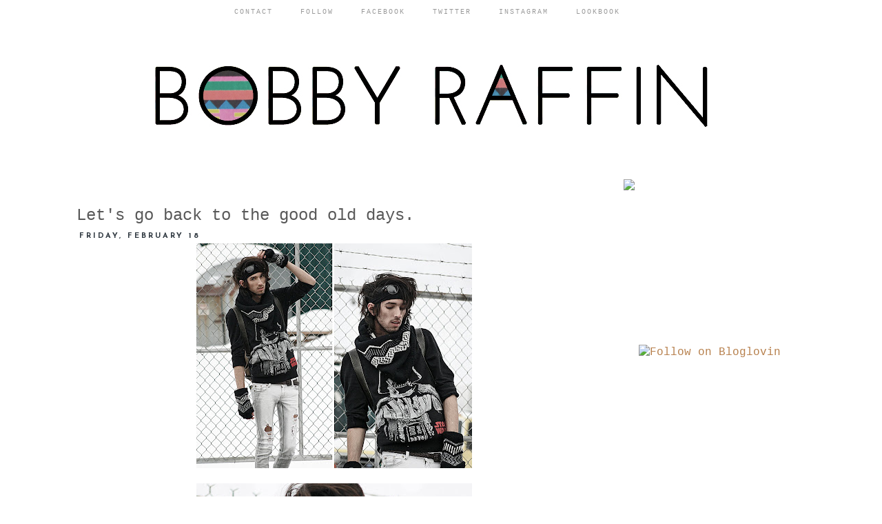

--- FILE ---
content_type: text/html; charset=UTF-8
request_url: http://www.bobbyraffin.com/2011/02/lets-go-back-to-good-old-days.html
body_size: 24467
content:
<!DOCTYPE html>
<html class='v2' dir='ltr' xmlns='http://www.w3.org/1999/xhtml' xmlns:b='http://www.google.com/2005/gml/b' xmlns:data='http://www.google.com/2005/gml/data' xmlns:expr='http://www.google.com/2005/gml/expr'>
<head>
<link href='https://www.blogger.com/static/v1/widgets/335934321-css_bundle_v2.css' rel='stylesheet' type='text/css'/>
<meta content='IE=EmulateIE7' http-equiv='X-UA-Compatible'/>
<meta content='width=1100' name='viewport'/>
<meta content='text/html; charset=UTF-8' http-equiv='Content-Type'/>
<meta content='blogger' name='generator'/>
<link href='http://www.bobbyraffin.com/favicon.ico' rel='icon' type='image/x-icon'/>
<link href='http://www.bobbyraffin.com/2011/02/lets-go-back-to-good-old-days.html' rel='canonical'/>
<link rel="alternate" type="application/atom+xml" title="Bobby Raffin - Atom" href="http://www.bobbyraffin.com/feeds/posts/default" />
<link rel="alternate" type="application/rss+xml" title="Bobby Raffin - RSS" href="http://www.bobbyraffin.com/feeds/posts/default?alt=rss" />
<link rel="service.post" type="application/atom+xml" title="Bobby Raffin - Atom" href="https://www.blogger.com/feeds/2592026380135379657/posts/default" />

<link rel="alternate" type="application/atom+xml" title="Bobby Raffin - Atom" href="http://www.bobbyraffin.com/feeds/29298365308721510/comments/default" />
<!--Can't find substitution for tag [blog.ieCssRetrofitLinks]-->
<link href='https://blogger.googleusercontent.com/img/b/R29vZ2xl/AVvXsEi462LikOWR7-yjDAqEzumLUPO1RKvqj1oE9JftZJbIPiI5QJXqyJCDb9DRITtVsBJeZrIPpbVi4XtjTc4EkdQGa3T7kAmabQH-_75-v_uNztpWvyrjxF46py8T_oDXR9TNTlb5k0uJNLDj/s400/sblog1.jpg' rel='image_src'/>
<meta content='http://www.bobbyraffin.com/2011/02/lets-go-back-to-good-old-days.html' property='og:url'/>
<meta content='Let&#39;s go back to the good old days.' property='og:title'/>
<meta content=' ' property='og:description'/>
<meta content='https://blogger.googleusercontent.com/img/b/R29vZ2xl/AVvXsEi462LikOWR7-yjDAqEzumLUPO1RKvqj1oE9JftZJbIPiI5QJXqyJCDb9DRITtVsBJeZrIPpbVi4XtjTc4EkdQGa3T7kAmabQH-_75-v_uNztpWvyrjxF46py8T_oDXR9TNTlb5k0uJNLDj/w1200-h630-p-k-no-nu/sblog1.jpg' property='og:image'/>
<title>Bobby Raffin: Let's go back to the good old days.</title>
<style type='text/css'>@font-face{font-family:'Josefin Sans';font-style:normal;font-weight:700;font-display:swap;src:url(//fonts.gstatic.com/s/josefinsans/v34/Qw3PZQNVED7rKGKxtqIqX5E-AVSJrOCfjY46_N_XbMlhLybpUVzEEaq2.woff2)format('woff2');unicode-range:U+0102-0103,U+0110-0111,U+0128-0129,U+0168-0169,U+01A0-01A1,U+01AF-01B0,U+0300-0301,U+0303-0304,U+0308-0309,U+0323,U+0329,U+1EA0-1EF9,U+20AB;}@font-face{font-family:'Josefin Sans';font-style:normal;font-weight:700;font-display:swap;src:url(//fonts.gstatic.com/s/josefinsans/v34/Qw3PZQNVED7rKGKxtqIqX5E-AVSJrOCfjY46_N_XbMhhLybpUVzEEaq2.woff2)format('woff2');unicode-range:U+0100-02BA,U+02BD-02C5,U+02C7-02CC,U+02CE-02D7,U+02DD-02FF,U+0304,U+0308,U+0329,U+1D00-1DBF,U+1E00-1E9F,U+1EF2-1EFF,U+2020,U+20A0-20AB,U+20AD-20C0,U+2113,U+2C60-2C7F,U+A720-A7FF;}@font-face{font-family:'Josefin Sans';font-style:normal;font-weight:700;font-display:swap;src:url(//fonts.gstatic.com/s/josefinsans/v34/Qw3PZQNVED7rKGKxtqIqX5E-AVSJrOCfjY46_N_XbMZhLybpUVzEEQ.woff2)format('woff2');unicode-range:U+0000-00FF,U+0131,U+0152-0153,U+02BB-02BC,U+02C6,U+02DA,U+02DC,U+0304,U+0308,U+0329,U+2000-206F,U+20AC,U+2122,U+2191,U+2193,U+2212,U+2215,U+FEFF,U+FFFD;}</style>
<style id='page-skin-1' type='text/css'><!--
/*
-----------------------------------------------
Blogger Template Style
Name:     Simple
Designer: Josh Peterson
URL:      www.noaesthetic.com
----------------------------------------------- */
/* Variable definitions
====================
<Variable name="keycolor" description="Main Color" type="color" default="#66bbdd"/>
<Group description="Page Text" selector="body">
<Variable name="body.font" description="Font" type="font"
default="normal normal 12px Arial, Tahoma, Helvetica, FreeSans, sans-serif"/>
<Variable name="body.text.color" description="Text Color" type="color" default="#222222"/>
</Group>
<Group description="Backgrounds" selector=".body-fauxcolumns-outer">
<Variable name="body.background.color" description="Outer Background" type="color" default="#66bbdd"/>
<Variable name="content.background.color" description="Main Background" type="color" default="#ffffff"/>
<Variable name="header.background.color" description="Header Background" type="color" default="transparent"/>
</Group>
<Group description="Links" selector=".main-outer">
<Variable name="link.color" description="Link Color" type="color" default="#2288bb"/>
<Variable name="link.visited.color" description="Visited Color" type="color" default="#888888"/>
<Variable name="link.hover.color" description="Hover Color" type="color" default="#33aaff"/>
</Group>
<Group description="Blog Title" selector=".header h1">
<Variable name="header.font" description="Font" type="font"
default="normal normal 60px Arial, Tahoma, Helvetica, FreeSans, sans-serif"/>
<Variable name="header.text.color" description="Title Color" type="color" default="#3399bb" />
</Group>
<Group description="Blog Description" selector=".header .description">
<Variable name="description.text.color" description="Description Color" type="color"
default="#777777" />
</Group>
<Group description="Tabs Text" selector=".tabs-inner .widget li a">
<Variable name="tabs.font" description="Font" type="font"
default="normal normal 14px Arial, Tahoma, Helvetica, FreeSans, sans-serif"/>
<Variable name="tabs.text.color" description="Text Color" type="color" default="#999999"/>
<Variable name="tabs.selected.text.color" description="Selected Color" type="color" default="#000000"/>
</Group>
<Group description="Tabs Background" selector=".tabs-outer .PageList">
<Variable name="tabs.background.color" description="Background Color" type="color" default="#f5f5f5"/>
<Variable name="tabs.selected.background.color" description="Selected Color" type="color" default="#eeeeee"/>
</Group>
<Group description="Post Title" selector="h3.post-title, .comments h4">
<Variable name="post.title.font" description="Font" type="font"
default="normal normal 22px Arial, Tahoma, Helvetica, FreeSans, sans-serif"/>
</Group>
<Group description="Date Header" selector=".date-header">
<Variable name="date.header.color" description="Text Color" type="color"
default="#595959"/>
<Variable name="date.header.background.color" description="Background Color" type="color"
default="transparent"/>
</Group>
<Group description="Post Footer" selector=".post-footer">
<Variable name="post.footer.text.color" description="Text Color" type="color" default="#666666"/>
<Variable name="post.footer.background.color" description="Background Color" type="color"
default="#f9f9f9"/>
<Variable name="post.footer.border.color" description="Shadow Color" type="color" default="#eeeeee"/>
</Group>
<Group description="Gadgets" selector="h2">
<Variable name="widget.title.font" description="Title Font" type="font"
default="normal bold 11px Arial, Tahoma, Helvetica, FreeSans, sans-serif"/>
<Variable name="widget.title.text.color" description="Title Color" type="color" default="#000000"/>
<Variable name="widget.alternate.text.color" description="Alternate Color" type="color" default="#999999"/>
</Group>
<Group description="Images" selector=".main-inner">
<Variable name="image.background.color" description="Background Color" type="color" default="#ffffff"/>
<Variable name="image.border.color" description="Border Color" type="color" default="#eeeeee"/>
<Variable name="image.text.color" description="Caption Text Color" type="color" default="#595959"/>
</Group>
<Group description="Accents" selector=".content-inner">
<Variable name="body.rule.color" description="Separator Line Color" type="color" default="#eeeeee"/>
<Variable name="tabs.border.color" description="Tabs Border Color" type="color" default="transparent"/>
</Group>
<Variable name="body.background" description="Body Background" type="background"
color="#ffffff" default="$(color) none repeat scroll top left"/>
<Variable name="body.background.override" description="Body Background Override" type="string" default=""/>
<Variable name="body.background.gradient.cap" description="Body Gradient Cap" type="url"
default="url(//www.blogblog.com/1kt/simple/gradients_light.png)"/>
<Variable name="body.background.gradient.tile" description="Body Gradient Tile" type="url"
default="url(//www.blogblog.com/1kt/simple/body_gradient_tile_light.png)"/>
<Variable name="content.background.color.selector" description="Content Background Color Selector" type="string" default=".content-inner"/>
<Variable name="content.padding" description="Content Padding" type="length" default="10px"/>
<Variable name="content.padding.horizontal" description="Content Horizontal Padding" type="length" default="10px"/>
<Variable name="content.shadow.spread" description="Content Shadow Spread" type="length" default="40px"/>
<Variable name="content.shadow.spread.webkit" description="Content Shadow Spread (WebKit)" type="length" default="5px"/>
<Variable name="content.shadow.spread.ie" description="Content Shadow Spread (IE)" type="length" default="10px"/>
<Variable name="main.border.width" description="Main Border Width" type="length" default="0"/>
<Variable name="header.background.gradient" description="Header Gradient" type="url" default="none"/>
<Variable name="header.shadow.offset.left" description="Header Shadow Offset Left" type="length" default="-1px"/>
<Variable name="header.shadow.offset.top" description="Header Shadow Offset Top" type="length" default="-1px"/>
<Variable name="header.shadow.spread" description="Header Shadow Spread" type="length" default="1px"/>
<Variable name="header.padding" description="Header Padding" type="length" default="30px"/>
<Variable name="header.border.size" description="Header Border Size" type="length" default="1px"/>
<Variable name="header.bottom.border.size" description="Header Bottom Border Size" type="length" default="1px"/>
<Variable name="header.border.horizontalsize" description="Header Horizontal Border Size" type="length" default="0"/>
<Variable name="description.text.size" description="Description Text Size" type="string" default="140%"/>
<Variable name="tabs.margin.top" description="Tabs Margin Top" type="length" default="0" />
<Variable name="tabs.margin.side" description="Tabs Side Margin" type="length" default="30px" />
<Variable name="tabs.background.gradient" description="Tabs Background Gradient" type="url"
default="url(//www.blogblog.com/1kt/simple/gradients_light.png)"/>
<Variable name="tabs.border.width" description="Tabs Border Width" type="length" default="1px"/>
<Variable name="tabs.bevel.border.width" description="Tabs Bevel Border Width" type="length" default="1px"/>
<Variable name="date.header.padding" description="Date Header Padding" type="string" default="inherit"/>
<Variable name="date.header.letterspacing" description="Date Header Letter Spacing" type="string" default="inherit"/>
<Variable name="date.header.margin" description="Date Header Margin" type="string" default="inherit"/>
<Variable name="post.margin.bottom" description="Post Bottom Margin" type="length" default="25px"/>
<Variable name="image.border.small.size" description="Image Border Small Size" type="length" default="2px"/>
<Variable name="image.border.large.size" description="Image Border Large Size" type="length" default="5px"/>
<Variable name="page.width.selector" description="Page Width Selector" type="string" default=".region-inner"/>
<Variable name="page.width" description="Page Width" type="string" default="auto"/>
<Variable name="main.section.margin" description="Main Section Margin" type="length" default="15px"/>
<Variable name="main.padding" description="Main Padding" type="length" default="15px"/>
<Variable name="main.padding.top" description="Main Padding Top" type="length" default="30px"/>
<Variable name="main.padding.bottom" description="Main Padding Bottom" type="length" default="30px"/>
<Variable name="paging.background"
color="#ffffff"
description="Background of blog paging area" type="background"
default="transparent none no-repeat scroll top center"/>
<Variable name="footer.bevel" description="Bevel border length of footer" type="length" default="0"/>
<Variable name="mobile.background.overlay" description="Mobile Background Overlay" type="string"
default="transparent none repeat scroll top left"/>
<Variable name="mobile.background.size" description="Mobile Background Size" type="string" default="auto"/>
<Variable name="mobile.button.color" description="Mobile Button Color" type="color" default="#ffffff" />
<Variable name="startSide" description="Side where text starts in blog language" type="automatic" default="left"/>
<Variable name="endSide" description="Side where text ends in blog language" type="automatic" default="right"/>
*/
/* Content
----------------------------------------------- */
body {
font: normal normal 16px 'Courier New', Courier, FreeMono, monospace;
color: #595959;
background: #ffffff none repeat scroll top left;
padding: 0 0 0 0;
}
html body .region-inner {
min-width: 0;
max-width: 100%;
width: auto;
}
a:link {
text-decoration:none;
color: #b7804d;
}
a:visited {
text-decoration:none;
color: #b7804d;
}
a:hover {
text-decoration:underline;
color: #0096c6;
}
.body-fauxcolumn-outer .fauxcolumn-inner {
background: transparent none repeat scroll top left;
_background-image: none;
}
.body-fauxcolumn-outer .cap-top {
position: absolute;
z-index: 1;
height: 400px;
width: 100%;
background: #ffffff none repeat scroll top left;
}
.body-fauxcolumn-outer .cap-top .cap-left {
width: 100%;
background: transparent none repeat-x scroll top left;
_background-image: none;
}
.content-outer {
-moz-box-shadow: 0 0 0 rgba(0, 0, 0, .15);
-webkit-box-shadow: 0 0 0 rgba(0, 0, 0, .15);
-goog-ms-box-shadow: 0 0 0 #333333;
box-shadow: 0 0 0 rgba(0, 0, 0, .15);
margin-bottom: 1px;
}
.content-inner {
padding: 10px 40px;
}
.content-inner {
background-color: #ffffff;
}
/* ema 20130309 */
/*sticky navigation on top*/
.sticky-nav-container {
width: 100%;
background-color: #ffffff;
top: 0;
left: 0;
position: fixed;
margin: 0;
padding: 0;
z-index: 999999;
}
ul.sticky-nav {
font-family: Times,&quot;Times New Roman&quot;,serif;
font-size: 10px;
font-weight: normal;
letter-spacing: 2px;
color: #999999;
margin: 0 auto;
padding: 0;
list-style: none;
width: 640px;
}
ul.sticky-nav li {
display: block;
float: left;
margin: 0;
padding: 0;
}
ul.sticky-nav li a {
color: #999999;
display: block;
padding: 12px 20px;
text-decoration: none;
text-transform: uppercase;
}
ul.sticky-nav li a:hover {
color: #999999;
}
/* eoema */
/* Header
----------------------------------------------- */
.header-outer {
background: transparent none repeat-x scroll 0 -400px;
_background-image: none;
}
.Header h1 {
font: normal normal 36px 'Courier New', Courier, FreeMono, monospace;
color: #000000;
text-shadow: 0 0 0 rgba(0, 0, 0, .2);
}
.Header h1 a {
color: #000000;
}
.Header .description {
font-size: 18px;
color: #6ea1bb;
}
.header-inner .Header .titlewrapper {
padding: 22px 0;
}
.header-inner .Header .descriptionwrapper {
padding: 0 0;
}
/* Tabs
----------------------------------------------- */
.tabs-inner .section:first-child {
border-top: 0 solid transparent;
}
.tabs-inner .section:first-child ul {
margin-top: -1px;
border-top: 1px solid transparent;
border-left: 1px solid transparent;
border-right: 1px solid transparent;
}
.tabs-inner .widget ul {
background: transparent none repeat-x scroll 0 -800px;
_background-image: none;
border-bottom: 1px solid transparent;
margin-top: 0;
margin-left: -30px;
margin-right: -30px;
}
.tabs-inner .widget li a {
display: inline-block;
padding: .6em 1em;
font: normal normal 16px 'Courier New', Courier, FreeMono, monospace;
color: #131314;
border-left: 1px solid #ffffff;
border-right: 1px solid transparent;
}
.tabs-inner .widget li:first-child a {
border-left: none;
}
.tabs-inner .widget li.selected a, .tabs-inner .widget li a:hover {
color: #4d84b7;
background-color: #292727;
text-decoration: none;
}
/* Columns
----------------------------------------------- */
.main-outer {
border-top: 0 solid transparent;
}
.fauxcolumn-left-outer .fauxcolumn-inner {
border-right: 1px solid transparent;
}
.fauxcolumn-right-outer .fauxcolumn-inner {
border-left: 1px solid transparent;
}
/* Headings
----------------------------------------------- */
h2 {
margin: 0 0 1em 0;
font: normal bold 11px Josefin Sans;
color: #1a1a1a;
text-transform: uppercase;
}
/* Widgets
----------------------------------------------- */
.widget .zippy {
color: #3da5c6;
text-shadow: 2px 2px 1px rgba(0, 0, 0, .1);
}
.widget .popular-posts ul {
list-style: none;
}
/* Posts
----------------------------------------------- */
.date-header span {
background-color: #ffffff;
color: #303941;
padding: 0.4em;
letter-spacing: 3px;
margin: inherit;
}
.main-inner {
padding-top: 35px;
padding-bottom: 65px;
}
.main-inner .column-center-inner {
padding: 0 0;
}
.main-inner .column-center-inner .section {
margin: 0 1em;
}
.post {
margin: 0 0 45px 0;
}
h3.post-title, .comments h4 {
font: normal normal 24px 'Courier New', Courier, FreeMono, monospace;
margin: .75em 0 0;
}
.post-body {
font-size: 110%;
line-height: 1.4;
position: relative;
}
.post-body img, .post-body .tr-caption-container, .Profile img, .Image img,
.BlogList .item-thumbnail img {
padding: 2px;
background: transparent;
border: 1px solid white/*transparent*/;
/*
-moz-box-shadow: 1px 1px 5px rgba(0, 0, 0, .1);
-webkit-box-shadow: 1px 1px 5px rgba(0, 0, 0, .1);
box-shadow: 1px 1px 5px rgba(0, 0, 0, .1);*/
}
.post-body img, .post-body .tr-caption-container {
padding: 5px;
}
.post-body .tr-caption-container {
color: transparent;
}
.post-body .tr-caption-container img {
padding: 0;
background: transparent;
border: none;
-moz-box-shadow: 0 0 0 rgba(0, 0, 0, .1);
-webkit-box-shadow: 0 0 0 rgba(0, 0, 0, .1);
box-shadow: 0 0 0 rgba(0, 0, 0, .1);
}
.post-header {
margin: 0 0 1.5em;
line-height: 1.6;
font-size: 90%;
}
.post-footer {
margin: 20px -2px 0;
padding: 5px 10px;
color: #090909;
background-color: #ffffff;
border-bottom: 1px solid transparent;
line-height: 1.6;
font-size: 90%;
}
#comments .comment-author {
padding-top: 1.5em;
border-top: 1px solid transparent;
background-position: 0 1.5em;
}
#comments .comment-author:first-child {
padding-top: 0;
border-top: none;
}
.avatar-image-container {
margin: .2em 0 0;
}
#comments .avatar-image-container img {
border: 1px solid transparent;
}
/* Comments
----------------------------------------------- */
.comments .comments-content .icon.blog-author {
background-repeat: no-repeat;
background-image: url([data-uri]);
}
.comments .comments-content .loadmore a {
border-top: 1px solid #3da5c6;
border-bottom: 1px solid #3da5c6;
}
.comments .comment-thread.inline-thread {
background-color: #ffffff;
}
.comments .continue {
border-top: 2px solid #3da5c6;
}
/* Accents
---------------------------------------------- */
.section-columns td.columns-cell {
border-left: 1px solid transparent;
}
.blog-pager {
background: transparent url(http://www.blogblog.com/1kt/simple/paging_dot.png) repeat-x scroll top center;
}
.blog-pager-older-link, .home-link,
.blog-pager-newer-link {
background-color: #ffffff;
padding: 5px;
}
.footer-outer {
border-top: 1px dashed #bbbbbb;
}
/* Mobile
----------------------------------------------- */
body.mobile  {
background-size: auto;
}
.mobile .body-fauxcolumn-outer {
background: transparent none repeat scroll top left;
}
.mobile .body-fauxcolumn-outer .cap-top {
background-size: 100% auto;
}
.mobile .content-outer {
-webkit-box-shadow: 0 0 3px rgba(0, 0, 0, .15);
box-shadow: 0 0 3px rgba(0, 0, 0, .15);
padding: 0 0;
}
body.mobile .AdSense {
margin: 0 -0;
}
.mobile .tabs-inner .widget ul {
margin-left: 0;
margin-right: 0;
}
.mobile .post {
margin: 0;
}
.mobile .main-inner .column-center-inner .section {
margin: 0;
}
.mobile .date-header span {
padding: 0.1em 10px;
margin: 0 -10px;
}
.mobile h3.post-title {
margin: 0;
}
.mobile .blog-pager {
background: transparent none no-repeat scroll top center;
}
.mobile .footer-outer {
border-top: none;
}
.mobile .main-inner, .mobile .footer-inner {
background-color: #ffffff;
}
.mobile-index-contents {
color: #595959;
}
.mobile-link-button {
background-color: #b7804d;
}
.mobile-link-button a:link, .mobile-link-button a:visited {
color: #ffffff;
}
.mobile .tabs-inner .section:first-child {
border-top: none;
}
.mobile .tabs-inner .PageList .widget-content {
background-color: #292727;
color: #4d84b7;
border-top: 1px solid transparent;
border-bottom: 1px solid transparent;
}
.mobile .tabs-inner .PageList .widget-content .pagelist-arrow {
border-left: 1px solid transparent;
}
.post-title a {
color:#000000;
}
.date-header
{
position:relative;
top:105px;
}
h2.date-header {
margin:-2.5em 0 5em;
}
--></style>
<style id='template-skin-1' type='text/css'><!--
body {
min-width: 1170px;
}
.content-outer, .content-fauxcolumn-outer, .region-inner {
min-width: 1170px;
max-width: 1170px;
_width: 1170px;
}
.main-inner .columns {
padding-left: 0px;
padding-right: 310px;
}
.main-inner .fauxcolumn-center-outer {
left: 0px;
right: 310px;
/* IE6 does not respect left and right together */
_width: expression(this.parentNode.offsetWidth -
parseInt("0px") -
parseInt("310px") + 'px');
}
.main-inner .fauxcolumn-left-outer {
width: 0px;
}
.main-inner .fauxcolumn-right-outer {
width: 310px;
}
.main-inner .column-left-outer {
width: 0px;
right: 100%;
margin-left: -0px;
}
.main-inner .column-right-outer {
width: 310px;
margin-right: -310px;
}
#layout {
min-width: 0;
}
#layout .content-outer {
min-width: 0;
width: 800px;
}
#layout .region-inner {
min-width: 0;
width: auto;
}
--></style>
<link href='https://www.blogger.com/dyn-css/authorization.css?targetBlogID=2592026380135379657&amp;zx=035ff29e-d1c7-428c-af4d-15784a8a0890' media='none' onload='if(media!=&#39;all&#39;)media=&#39;all&#39;' rel='stylesheet'/><noscript><link href='https://www.blogger.com/dyn-css/authorization.css?targetBlogID=2592026380135379657&amp;zx=035ff29e-d1c7-428c-af4d-15784a8a0890' rel='stylesheet'/></noscript>
<meta name='google-adsense-platform-account' content='ca-host-pub-1556223355139109'/>
<meta name='google-adsense-platform-domain' content='blogspot.com'/>

</head>
<body class='loading'>
<div class='navbar section' id='navbar'><div class='widget Navbar' data-version='1' id='Navbar1'><script type="text/javascript">
    function setAttributeOnload(object, attribute, val) {
      if(window.addEventListener) {
        window.addEventListener('load',
          function(){ object[attribute] = val; }, false);
      } else {
        window.attachEvent('onload', function(){ object[attribute] = val; });
      }
    }
  </script>
<div id="navbar-iframe-container"></div>
<script type="text/javascript" src="https://apis.google.com/js/platform.js"></script>
<script type="text/javascript">
      gapi.load("gapi.iframes:gapi.iframes.style.bubble", function() {
        if (gapi.iframes && gapi.iframes.getContext) {
          gapi.iframes.getContext().openChild({
              url: 'https://www.blogger.com/navbar/2592026380135379657?po\x3d29298365308721510\x26origin\x3dhttp://www.bobbyraffin.com',
              where: document.getElementById("navbar-iframe-container"),
              id: "navbar-iframe"
          });
        }
      });
    </script><script type="text/javascript">
(function() {
var script = document.createElement('script');
script.type = 'text/javascript';
script.src = '//pagead2.googlesyndication.com/pagead/js/google_top_exp.js';
var head = document.getElementsByTagName('head')[0];
if (head) {
head.appendChild(script);
}})();
</script>
</div></div>
<!-- ema 20130309 -->
<div class='sticky-nav-container'>
<ul class='sticky-nav'>
<li><a href='mailto:bobby_raffin@hotmail.com'>Contact</a></li>
<li><a href='http://www.blogger.com/follow-blog.g?blogID=2592026380135379657'>Follow</a></li>
<li><a href='https://www.facebook.com/pages/Bobby-Raffin/265357203493736?fref=ts'>Facebook</a></li>
<li><a href='https://twitter.com/BobbyRaffin'>Twitter</a></li>
<li><a href='http://instagram.com/bobbyraffin'>Instagram</a></li>
<li><a href='http://lookbook.nu/bobbyraffin'>Lookbook</a></li>
</ul>
</div>
<!-- eoema -->
<div class='body-fauxcolumns'>
<div class='fauxcolumn-outer body-fauxcolumn-outer'>
<div class='cap-top'>
<div class='cap-left'></div>
<div class='cap-right'></div>
</div>
<div class='fauxborder-left'>
<div class='fauxborder-right'></div>
<div class='fauxcolumn-inner'>
</div>
</div>
<div class='cap-bottom'>
<div class='cap-left'></div>
<div class='cap-right'></div>
</div>
</div>
</div>
<div class='content'>
<div class='content-fauxcolumns'>
<div class='fauxcolumn-outer content-fauxcolumn-outer'>
<div class='cap-top'>
<div class='cap-left'></div>
<div class='cap-right'></div>
</div>
<div class='fauxborder-left'>
<div class='fauxborder-right'></div>
<div class='fauxcolumn-inner'>
</div>
</div>
<div class='cap-bottom'>
<div class='cap-left'></div>
<div class='cap-right'></div>
</div>
</div>
</div>
<div class='content-outer'>
<div class='content-cap-top cap-top'>
<div class='cap-left'></div>
<div class='cap-right'></div>
</div>
<div class='fauxborder-left content-fauxborder-left'>
<div class='fauxborder-right content-fauxborder-right'></div>
<div class='content-inner'>
<header>
<div class='header-outer'>
<div class='header-cap-top cap-top'>
<div class='cap-left'></div>
<div class='cap-right'></div>
</div>
<div class='fauxborder-left header-fauxborder-left'>
<div class='fauxborder-right header-fauxborder-right'></div>
<div class='region-inner header-inner'>
<div class='header section' id='header'><div class='widget Header' data-version='1' id='Header1'>
<div id='header-inner'>
<a href='http://www.bobbyraffin.com/' style='display: block'>
<img alt='Bobby Raffin' height='185px; ' id='Header1_headerimg' src='https://blogger.googleusercontent.com/img/b/R29vZ2xl/AVvXsEji04GHj7seRFaGZqXxcHH6QdfN948Re1xdzGnEH1qRjMvoOVL0HViXG0L6SDNlfYONi9GOTnwKQ2PvQMz4edLt0ZNoymzOQ0zdAj_kd3xkjpjo8C3IC4RG1eJjjF5UvnO5I0pjQJK7qlqf/s1600/eqerew.jpg' style='display: block' width='1100px; '/>
</a>
</div>
</div></div>
</div>
</div>
<div class='header-cap-bottom cap-bottom'>
<div class='cap-left'></div>
<div class='cap-right'></div>
</div>
</div>
</header>
<div class='tabs-outer'>
<div class='tabs-cap-top cap-top'>
<div class='cap-left'></div>
<div class='cap-right'></div>
</div>
<div class='fauxborder-left tabs-fauxborder-left'>
<div class='fauxborder-right tabs-fauxborder-right'></div>
<div class='region-inner tabs-inner'>
<div class='tabs no-items section' id='crosscol'></div>
<div class='tabs no-items section' id='crosscol-overflow'></div>
</div>
</div>
<div class='tabs-cap-bottom cap-bottom'>
<div class='cap-left'></div>
<div class='cap-right'></div>
</div>
</div>
<div class='main-outer'>
<div class='main-cap-top cap-top'>
<div class='cap-left'></div>
<div class='cap-right'></div>
</div>
<div class='fauxborder-left main-fauxborder-left'>
<div class='fauxborder-right main-fauxborder-right'></div>
<div class='region-inner main-inner'>
<div class='columns fauxcolumns'>
<div class='fauxcolumn-outer fauxcolumn-center-outer'>
<div class='cap-top'>
<div class='cap-left'></div>
<div class='cap-right'></div>
</div>
<div class='fauxborder-left'>
<div class='fauxborder-right'></div>
<div class='fauxcolumn-inner'>
</div>
</div>
<div class='cap-bottom'>
<div class='cap-left'></div>
<div class='cap-right'></div>
</div>
</div>
<div class='fauxcolumn-outer fauxcolumn-left-outer'>
<div class='cap-top'>
<div class='cap-left'></div>
<div class='cap-right'></div>
</div>
<div class='fauxborder-left'>
<div class='fauxborder-right'></div>
<div class='fauxcolumn-inner'>
</div>
</div>
<div class='cap-bottom'>
<div class='cap-left'></div>
<div class='cap-right'></div>
</div>
</div>
<div class='fauxcolumn-outer fauxcolumn-right-outer'>
<div class='cap-top'>
<div class='cap-left'></div>
<div class='cap-right'></div>
</div>
<div class='fauxborder-left'>
<div class='fauxborder-right'></div>
<div class='fauxcolumn-inner'>
</div>
</div>
<div class='cap-bottom'>
<div class='cap-left'></div>
<div class='cap-right'></div>
</div>
</div>
<!-- corrects IE6 width calculation -->
<div class='columns-inner'>
<div class='column-center-outer'>
<div class='column-center-inner'>
<div class='main section' id='main'><div class='widget Blog' data-version='1' id='Blog1'>
<div class='blog-posts hfeed'>

          <div class="date-outer">
        
<h2 class='date-header'><span>Friday, February 18</span></h2>

          <div class="date-posts">
        
<div class='post-outer'>
<div class='post hentry' itemprop='blogPost' itemscope='itemscope' itemtype='http://schema.org/BlogPosting'>
<meta content='https://blogger.googleusercontent.com/img/b/R29vZ2xl/AVvXsEi462LikOWR7-yjDAqEzumLUPO1RKvqj1oE9JftZJbIPiI5QJXqyJCDb9DRITtVsBJeZrIPpbVi4XtjTc4EkdQGa3T7kAmabQH-_75-v_uNztpWvyrjxF46py8T_oDXR9TNTlb5k0uJNLDj/s400/sblog1.jpg' itemprop='image_url'/>
<meta content='2592026380135379657' itemprop='blogId'/>
<meta content='29298365308721510' itemprop='postId'/>
<a name='29298365308721510'></a>
<h3 class='post-title entry-title' itemprop='name'>
Let's go back to the good old days.
</h3>
<div class='post-header'>
<div class='post-header-line-1'></div>
</div>
<div class='post-body entry-content' id='post-body-29298365308721510' itemprop='description articleBody'>
<!--BEGIN HYPE WIDGET--><script src="http://ajax.googleapis.com/ajax/libs/jquery/1.4.2/jquery.min.js" type="text/javascript"></script><script src="http://lookbook.nu/look/widget/1607645.js?include=all&size=medium&style=button&align=center"></script><div id="hype_container_1607645"></div><!--END HYPE WIDGET--> <meta equiv="Content-Type" content="text/html;charset=UTF-8"><img alt="" border="0" id="BLOGGER_PHOTO_ID_5575266465945290114" src="https://blogger.googleusercontent.com/img/b/R29vZ2xl/AVvXsEi462LikOWR7-yjDAqEzumLUPO1RKvqj1oE9JftZJbIPiI5QJXqyJCDb9DRITtVsBJeZrIPpbVi4XtjTc4EkdQGa3T7kAmabQH-_75-v_uNztpWvyrjxF46py8T_oDXR9TNTlb5k0uJNLDj/s400/sblog1.jpg" style="display:block; margin:0px auto 10px; text-align:center;cursor:pointer; cursor:hand;width: 400px; height: 326px;" /><a href="https://blogger.googleusercontent.com/img/b/R29vZ2xl/AVvXsEidPruC1hDWAzteLQMnBELX2lQu2VN6Dzq6gj67mIaXc8WPDm4yL2xdapbQWBc-4uPY9DVl6A6Kh_4XyLGRf_bdebxqdPleWl3krD1K-0U3wIQKd2FmzMxp_LIChVW54HczGT1-FfhAV7O8/s1600/sblog3.jpg" onblur="try {parent.deselectBloggerImageGracefully();} catch(e) {}"><img alt="" border="0" id="BLOGGER_PHOTO_ID_5575270208639513378" src="https://blogger.googleusercontent.com/img/b/R29vZ2xl/AVvXsEidPruC1hDWAzteLQMnBELX2lQu2VN6Dzq6gj67mIaXc8WPDm4yL2xdapbQWBc-4uPY9DVl6A6Kh_4XyLGRf_bdebxqdPleWl3krD1K-0U3wIQKd2FmzMxp_LIChVW54HczGT1-FfhAV7O8/s400/sblog3.jpg" style="display:block; margin:0px auto 10px; text-align:center;cursor:pointer; cursor:hand;width: 400px; height: 258px;" /></a><img alt="" border="0" id="BLOGGER_PHOTO_ID_5575266467609258114" src="https://blogger.googleusercontent.com/img/b/R29vZ2xl/AVvXsEjNzGzZThQA8MqYeLmPnqTFSV61M7ghR0EJRjOS8Dlun4rwXxtqAy9nQKHhFyVyHb8Uc6BjCn2C0_00TsTYDVBC0-dMCma7-7e5NuxWoZfhQZrUwSbvsrI0sJlOHtHaSxR0qYz8Dsmb1leS/s400/sblog2.jpg" style="display:block; margin:0px auto 10px; text-align:center;cursor:pointer; cursor:hand;width: 400px; height: 326px;" /><div style="text-align: center;"><br /></div>
<div style='clear: both;'></div>
</div>
<div class='post-footer'>
<div class='post-footer-line post-footer-line-1'><span class='post-author vcard'>
Posted by
<span class='fn' itemprop='author' itemscope='itemscope' itemtype='http://schema.org/Person'>
<meta content='https://www.blogger.com/profile/09747320815970719084' itemprop='url'/>
<a href='https://www.blogger.com/profile/09747320815970719084' rel='author' title='author profile'>
<span itemprop='name'>Bobby Raffin</span>
</a>
</span>
</span>
<span class='post-comment-link'>
</span>
<span class='post-icons'>
<span class='item-control blog-admin pid-1177337930'>
<a href='https://www.blogger.com/post-edit.g?blogID=2592026380135379657&postID=29298365308721510&from=pencil' title='Edit Post'>
<img alt='' class='icon-action' height='18' src='https://resources.blogblog.com/img/icon18_edit_allbkg.gif' width='18'/>
</a>
</span>
</span>
</div>
<div class='post-footer-line post-footer-line-2'><span class='post-labels'>
Labels:
<a href='http://www.bobbyraffin.com/search/label/hm%20look' rel='tag'>hm look</a>,
<a href='http://www.bobbyraffin.com/search/label/star%20wars' rel='tag'>star wars</a>
</span>
</div>
<div class='post-footer-line post-footer-line-3'></div>
</div>
</div>
<div class='comments' id='comments'>
<a name='comments'></a>
<h4>24 comments:</h4>
<div class='comments-content'>
<script async='async' src='' type='text/javascript'></script>
<script type='text/javascript'>
    (function() {
      var items = null;
      var msgs = null;
      var config = {};

// <![CDATA[
      var cursor = null;
      if (items && items.length > 0) {
        cursor = parseInt(items[items.length - 1].timestamp) + 1;
      }

      var bodyFromEntry = function(entry) {
        var text = (entry &&
                    ((entry.content && entry.content.$t) ||
                     (entry.summary && entry.summary.$t))) ||
            '';
        if (entry && entry.gd$extendedProperty) {
          for (var k in entry.gd$extendedProperty) {
            if (entry.gd$extendedProperty[k].name == 'blogger.contentRemoved') {
              return '<span class="deleted-comment">' + text + '</span>';
            }
          }
        }
        return text;
      }

      var parse = function(data) {
        cursor = null;
        var comments = [];
        if (data && data.feed && data.feed.entry) {
          for (var i = 0, entry; entry = data.feed.entry[i]; i++) {
            var comment = {};
            // comment ID, parsed out of the original id format
            var id = /blog-(\d+).post-(\d+)/.exec(entry.id.$t);
            comment.id = id ? id[2] : null;
            comment.body = bodyFromEntry(entry);
            comment.timestamp = Date.parse(entry.published.$t) + '';
            if (entry.author && entry.author.constructor === Array) {
              var auth = entry.author[0];
              if (auth) {
                comment.author = {
                  name: (auth.name ? auth.name.$t : undefined),
                  profileUrl: (auth.uri ? auth.uri.$t : undefined),
                  avatarUrl: (auth.gd$image ? auth.gd$image.src : undefined)
                };
              }
            }
            if (entry.link) {
              if (entry.link[2]) {
                comment.link = comment.permalink = entry.link[2].href;
              }
              if (entry.link[3]) {
                var pid = /.*comments\/default\/(\d+)\?.*/.exec(entry.link[3].href);
                if (pid && pid[1]) {
                  comment.parentId = pid[1];
                }
              }
            }
            comment.deleteclass = 'item-control blog-admin';
            if (entry.gd$extendedProperty) {
              for (var k in entry.gd$extendedProperty) {
                if (entry.gd$extendedProperty[k].name == 'blogger.itemClass') {
                  comment.deleteclass += ' ' + entry.gd$extendedProperty[k].value;
                } else if (entry.gd$extendedProperty[k].name == 'blogger.displayTime') {
                  comment.displayTime = entry.gd$extendedProperty[k].value;
                }
              }
            }
            comments.push(comment);
          }
        }
        return comments;
      };

      var paginator = function(callback) {
        if (hasMore()) {
          var url = config.feed + '?alt=json&v=2&orderby=published&reverse=false&max-results=50';
          if (cursor) {
            url += '&published-min=' + new Date(cursor).toISOString();
          }
          window.bloggercomments = function(data) {
            var parsed = parse(data);
            cursor = parsed.length < 50 ? null
                : parseInt(parsed[parsed.length - 1].timestamp) + 1
            callback(parsed);
            window.bloggercomments = null;
          }
          url += '&callback=bloggercomments';
          var script = document.createElement('script');
          script.type = 'text/javascript';
          script.src = url;
          document.getElementsByTagName('head')[0].appendChild(script);
        }
      };
      var hasMore = function() {
        return !!cursor;
      };
      var getMeta = function(key, comment) {
        if ('iswriter' == key) {
          var matches = !!comment.author
              && comment.author.name == config.authorName
              && comment.author.profileUrl == config.authorUrl;
          return matches ? 'true' : '';
        } else if ('deletelink' == key) {
          return config.baseUri + '/comment/delete/'
               + config.blogId + '/' + comment.id;
        } else if ('deleteclass' == key) {
          return comment.deleteclass;
        }
        return '';
      };

      var replybox = null;
      var replyUrlParts = null;
      var replyParent = undefined;

      var onReply = function(commentId, domId) {
        if (replybox == null) {
          // lazily cache replybox, and adjust to suit this style:
          replybox = document.getElementById('comment-editor');
          if (replybox != null) {
            replybox.height = '250px';
            replybox.style.display = 'block';
            replyUrlParts = replybox.src.split('#');
          }
        }
        if (replybox && (commentId !== replyParent)) {
          replybox.src = '';
          document.getElementById(domId).insertBefore(replybox, null);
          replybox.src = replyUrlParts[0]
              + (commentId ? '&parentID=' + commentId : '')
              + '#' + replyUrlParts[1];
          replyParent = commentId;
        }
      };

      var hash = (window.location.hash || '#').substring(1);
      var startThread, targetComment;
      if (/^comment-form_/.test(hash)) {
        startThread = hash.substring('comment-form_'.length);
      } else if (/^c[0-9]+$/.test(hash)) {
        targetComment = hash.substring(1);
      }

      // Configure commenting API:
      var configJso = {
        'maxDepth': config.maxThreadDepth
      };
      var provider = {
        'id': config.postId,
        'data': items,
        'loadNext': paginator,
        'hasMore': hasMore,
        'getMeta': getMeta,
        'onReply': onReply,
        'rendered': true,
        'initComment': targetComment,
        'initReplyThread': startThread,
        'config': configJso,
        'messages': msgs
      };

      var render = function() {
        if (window.goog && window.goog.comments) {
          var holder = document.getElementById('comment-holder');
          window.goog.comments.render(holder, provider);
        }
      };

      // render now, or queue to render when library loads:
      if (window.goog && window.goog.comments) {
        render();
      } else {
        window.goog = window.goog || {};
        window.goog.comments = window.goog.comments || {};
        window.goog.comments.loadQueue = window.goog.comments.loadQueue || [];
        window.goog.comments.loadQueue.push(render);
      }
    })();
// ]]>
  </script>
<div id='comment-holder'>
<div class="comment-thread toplevel-thread"><ol id="top-ra"><li class="comment" id="c8336927237611995835"><div class="avatar-image-container"><img src="//blogger.googleusercontent.com/img/b/R29vZ2xl/AVvXsEjpfp_rOLoynlxVMEtB5UXBCO4XXL8GzyITcSbBRack8y4zjxOzplgcTUbLF4AKONjbGlGFireLVpyzC4U_7VdiKs6gixx_U537qdZFQXUOpKFlDF2CoY7ZjKu934g8FQI/s45-c/Francesf2.jpg" alt=""/></div><div class="comment-block"><div class="comment-header"><cite class="user"><a href="https://www.blogger.com/profile/05036625160523455518" rel="nofollow">Bub</a></cite><span class="icon user "></span><span class="datetime secondary-text"><a rel="nofollow" href="http://www.bobbyraffin.com/2011/02/lets-go-back-to-good-old-days.html?showComment=1298098147914#c8336927237611995835">February 18, 2011 at 10:49&#8239;PM</a></span></div><p class="comment-content">I love all these recent rockstar outfits you&#39;ve been posting! You look really good!<br><br>One Love,<br>http://bubbbbbbaf.blogspot.com</p><span class="comment-actions secondary-text"><a class="comment-reply" target="_self" data-comment-id="8336927237611995835">Reply</a><span class="item-control blog-admin blog-admin pid-1633846123"><a target="_self" href="https://www.blogger.com/comment/delete/2592026380135379657/8336927237611995835">Delete</a></span></span></div><div class="comment-replies"><div id="c8336927237611995835-rt" class="comment-thread inline-thread hidden"><span class="thread-toggle thread-expanded"><span class="thread-arrow"></span><span class="thread-count"><a target="_self">Replies</a></span></span><ol id="c8336927237611995835-ra" class="thread-chrome thread-expanded"><div></div><div id="c8336927237611995835-continue" class="continue"><a class="comment-reply" target="_self" data-comment-id="8336927237611995835">Reply</a></div></ol></div></div><div class="comment-replybox-single" id="c8336927237611995835-ce"></div></li><li class="comment" id="c7532129511801665837"><div class="avatar-image-container"><img src="//blogger.googleusercontent.com/img/b/R29vZ2xl/AVvXsEjwQQgmv_7-MNj7JZWq8VgcRa8BRb2VnnDYLMeWQ2dtQzSM-he_cTD6sQnaFKttpbqDCY6LbGwaYRGMt1s0xHA3hWzVQVSZ-UV4hbGKwAES2OEAi29MyzlU9kCydd22dGc/s45-c/*" alt=""/></div><div class="comment-block"><div class="comment-header"><cite class="user"><a href="https://www.blogger.com/profile/07533049910354141479" rel="nofollow">Mikaela</a></cite><span class="icon user "></span><span class="datetime secondary-text"><a rel="nofollow" href="http://www.bobbyraffin.com/2011/02/lets-go-back-to-good-old-days.html?showComment=1298113259450#c7532129511801665837">February 19, 2011 at 3:00&#8239;AM</a></span></div><p class="comment-content">I wonder where you get all the inspiration? Great pics, love your hair! :)<br><br>xx<br>http://absofuckinglutelyy.blogspot.com/</p><span class="comment-actions secondary-text"><a class="comment-reply" target="_self" data-comment-id="7532129511801665837">Reply</a><span class="item-control blog-admin blog-admin pid-1126745870"><a target="_self" href="https://www.blogger.com/comment/delete/2592026380135379657/7532129511801665837">Delete</a></span></span></div><div class="comment-replies"><div id="c7532129511801665837-rt" class="comment-thread inline-thread hidden"><span class="thread-toggle thread-expanded"><span class="thread-arrow"></span><span class="thread-count"><a target="_self">Replies</a></span></span><ol id="c7532129511801665837-ra" class="thread-chrome thread-expanded"><div></div><div id="c7532129511801665837-continue" class="continue"><a class="comment-reply" target="_self" data-comment-id="7532129511801665837">Reply</a></div></ol></div></div><div class="comment-replybox-single" id="c7532129511801665837-ce"></div></li><li class="comment" id="c7012934811793136028"><div class="avatar-image-container"><img src="//blogger.googleusercontent.com/img/b/R29vZ2xl/AVvXsEgo9c5Tq6AjwpSFecIJPp0kz04cvFIBRF5rnlAbKS7o8BkR2f1bKsHYMUnzx_ivQpwQgda8RD9KQzIWw27TQLOv-_eSKjavvxZjlcdZejbdwfFF9SD4KzrDdRvGkcHQSA/s45-c/199282_10150118711463952_692823951_6616510_2217690_n.jpg" alt=""/></div><div class="comment-block"><div class="comment-header"><cite class="user"><a href="https://www.blogger.com/profile/07564120725627386291" rel="nofollow">pocahontas</a></cite><span class="icon user "></span><span class="datetime secondary-text"><a rel="nofollow" href="http://www.bobbyraffin.com/2011/02/lets-go-back-to-good-old-days.html?showComment=1298122059936#c7012934811793136028">February 19, 2011 at 5:27&#8239;AM</a></span></div><p class="comment-content">great jeans</p><span class="comment-actions secondary-text"><a class="comment-reply" target="_self" data-comment-id="7012934811793136028">Reply</a><span class="item-control blog-admin blog-admin pid-38235037"><a target="_self" href="https://www.blogger.com/comment/delete/2592026380135379657/7012934811793136028">Delete</a></span></span></div><div class="comment-replies"><div id="c7012934811793136028-rt" class="comment-thread inline-thread hidden"><span class="thread-toggle thread-expanded"><span class="thread-arrow"></span><span class="thread-count"><a target="_self">Replies</a></span></span><ol id="c7012934811793136028-ra" class="thread-chrome thread-expanded"><div></div><div id="c7012934811793136028-continue" class="continue"><a class="comment-reply" target="_self" data-comment-id="7012934811793136028">Reply</a></div></ol></div></div><div class="comment-replybox-single" id="c7012934811793136028-ce"></div></li><li class="comment" id="c6173958752455893521"><div class="avatar-image-container"><img src="//www.blogger.com/img/blogger_logo_round_35.png" alt=""/></div><div class="comment-block"><div class="comment-header"><cite class="user"><a href="https://www.blogger.com/profile/02928235474875099585" rel="nofollow">anonimo de salvador</a></cite><span class="icon user "></span><span class="datetime secondary-text"><a rel="nofollow" href="http://www.bobbyraffin.com/2011/02/lets-go-back-to-good-old-days.html?showComment=1298122176889#c6173958752455893521">February 19, 2011 at 5:29&#8239;AM</a></span></div><p class="comment-content">great jeans&#178; and I just love the way u pick your hair</p><span class="comment-actions secondary-text"><a class="comment-reply" target="_self" data-comment-id="6173958752455893521">Reply</a><span class="item-control blog-admin blog-admin pid-406474733"><a target="_self" href="https://www.blogger.com/comment/delete/2592026380135379657/6173958752455893521">Delete</a></span></span></div><div class="comment-replies"><div id="c6173958752455893521-rt" class="comment-thread inline-thread hidden"><span class="thread-toggle thread-expanded"><span class="thread-arrow"></span><span class="thread-count"><a target="_self">Replies</a></span></span><ol id="c6173958752455893521-ra" class="thread-chrome thread-expanded"><div></div><div id="c6173958752455893521-continue" class="continue"><a class="comment-reply" target="_self" data-comment-id="6173958752455893521">Reply</a></div></ol></div></div><div class="comment-replybox-single" id="c6173958752455893521-ce"></div></li><li class="comment" id="c3094719327194243297"><div class="avatar-image-container"><img src="//blogger.googleusercontent.com/img/b/R29vZ2xl/AVvXsEhjIHvShuYLTnVAz6Xayg_bsiCwbzEEcniHsN6s-izQZosJ-YuuOKwYMkwzet9T-PMP0E5ZIASVsEvK25YCMMXtOGZav4TqCm9VOmMrhc9uEN43yr_SZejmJtAuZXZ1TDU/s45-c/bob1.jpg" alt=""/></div><div class="comment-block"><div class="comment-header"><cite class="user"><a href="https://www.blogger.com/profile/09747320815970719084" rel="nofollow">Bobby Raffin</a></cite><span class="icon user blog-author"></span><span class="datetime secondary-text"><a rel="nofollow" href="http://www.bobbyraffin.com/2011/02/lets-go-back-to-good-old-days.html?showComment=1298128268389#c3094719327194243297">February 19, 2011 at 7:11&#8239;AM</a></span></div><p class="comment-content">wow oh my gosh!!! thanks everyone!!! i wasn&#39;t expecting any comments so soon! thanks for keeping up with my blog!! @Leonardo your comment made me giggle &lt;3 much love!!!! :D -Bobby</p><span class="comment-actions secondary-text"><a class="comment-reply" target="_self" data-comment-id="3094719327194243297">Reply</a><span class="item-control blog-admin blog-admin pid-1177337930"><a target="_self" href="https://www.blogger.com/comment/delete/2592026380135379657/3094719327194243297">Delete</a></span></span></div><div class="comment-replies"><div id="c3094719327194243297-rt" class="comment-thread inline-thread hidden"><span class="thread-toggle thread-expanded"><span class="thread-arrow"></span><span class="thread-count"><a target="_self">Replies</a></span></span><ol id="c3094719327194243297-ra" class="thread-chrome thread-expanded"><div></div><div id="c3094719327194243297-continue" class="continue"><a class="comment-reply" target="_self" data-comment-id="3094719327194243297">Reply</a></div></ol></div></div><div class="comment-replybox-single" id="c3094719327194243297-ce"></div></li><li class="comment" id="c5231494288213532012"><div class="avatar-image-container"><img src="//blogger.googleusercontent.com/img/b/R29vZ2xl/AVvXsEgDDbRXk3nE77LyqbCoBbi5DFLZEHgtXIo_QNS-o3cQLDniqLNUHYzwSIrq01Kv3AvLCf58A8apwbaSWx4BkFqvFwCqOWG3jtQyF9XTG7igyuAhrPkxryWQ2SSI_Cqq5IY/s45-c/logo%252Bmniejsze.jpg" alt=""/></div><div class="comment-block"><div class="comment-header"><cite class="user"><a href="https://www.blogger.com/profile/09770002720958226664" rel="nofollow">TheMen&#39;sSide</a></cite><span class="icon user "></span><span class="datetime secondary-text"><a rel="nofollow" href="http://www.bobbyraffin.com/2011/02/lets-go-back-to-good-old-days.html?showComment=1298141961060#c5231494288213532012">February 19, 2011 at 10:59&#8239;AM</a></span></div><p class="comment-content">You are truly rock star Bobby!<br>Great jeans!</p><span class="comment-actions secondary-text"><a class="comment-reply" target="_self" data-comment-id="5231494288213532012">Reply</a><span class="item-control blog-admin blog-admin pid-149464540"><a target="_self" href="https://www.blogger.com/comment/delete/2592026380135379657/5231494288213532012">Delete</a></span></span></div><div class="comment-replies"><div id="c5231494288213532012-rt" class="comment-thread inline-thread hidden"><span class="thread-toggle thread-expanded"><span class="thread-arrow"></span><span class="thread-count"><a target="_self">Replies</a></span></span><ol id="c5231494288213532012-ra" class="thread-chrome thread-expanded"><div></div><div id="c5231494288213532012-continue" class="continue"><a class="comment-reply" target="_self" data-comment-id="5231494288213532012">Reply</a></div></ol></div></div><div class="comment-replybox-single" id="c5231494288213532012-ce"></div></li><li class="comment" id="c5835579206479533209"><div class="avatar-image-container"><img src="//www.blogger.com/img/blogger_logo_round_35.png" alt=""/></div><div class="comment-block"><div class="comment-header"><cite class="user"><a href="https://www.blogger.com/profile/05671067638626483394" rel="nofollow">myberlinfashion</a></cite><span class="icon user "></span><span class="datetime secondary-text"><a rel="nofollow" href="http://www.bobbyraffin.com/2011/02/lets-go-back-to-good-old-days.html?showComment=1298224517268#c5835579206479533209">February 20, 2011 at 9:55&#8239;AM</a></span></div><p class="comment-content">your looks are amazing!<br><br>http://my-berlin-fashion.blogspot.com/</p><span class="comment-actions secondary-text"><a class="comment-reply" target="_self" data-comment-id="5835579206479533209">Reply</a><span class="item-control blog-admin blog-admin pid-70446931"><a target="_self" href="https://www.blogger.com/comment/delete/2592026380135379657/5835579206479533209">Delete</a></span></span></div><div class="comment-replies"><div id="c5835579206479533209-rt" class="comment-thread inline-thread hidden"><span class="thread-toggle thread-expanded"><span class="thread-arrow"></span><span class="thread-count"><a target="_self">Replies</a></span></span><ol id="c5835579206479533209-ra" class="thread-chrome thread-expanded"><div></div><div id="c5835579206479533209-continue" class="continue"><a class="comment-reply" target="_self" data-comment-id="5835579206479533209">Reply</a></div></ol></div></div><div class="comment-replybox-single" id="c5835579206479533209-ce"></div></li><li class="comment" id="c5961647696011059589"><div class="avatar-image-container"><img src="//www.blogger.com/img/blogger_logo_round_35.png" alt=""/></div><div class="comment-block"><div class="comment-header"><cite class="user"><a href="https://www.blogger.com/profile/17874736485229386343" rel="nofollow">Unknown</a></cite><span class="icon user "></span><span class="datetime secondary-text"><a rel="nofollow" href="http://www.bobbyraffin.com/2011/02/lets-go-back-to-good-old-days.html?showComment=1298330688559#c5961647696011059589">February 21, 2011 at 3:24&#8239;PM</a></span></div><p class="comment-content">my inspiration &lt;3<br><br>www.themadtoter.blogspot.com</p><span class="comment-actions secondary-text"><a class="comment-reply" target="_self" data-comment-id="5961647696011059589">Reply</a><span class="item-control blog-admin blog-admin pid-1711119143"><a target="_self" href="https://www.blogger.com/comment/delete/2592026380135379657/5961647696011059589">Delete</a></span></span></div><div class="comment-replies"><div id="c5961647696011059589-rt" class="comment-thread inline-thread hidden"><span class="thread-toggle thread-expanded"><span class="thread-arrow"></span><span class="thread-count"><a target="_self">Replies</a></span></span><ol id="c5961647696011059589-ra" class="thread-chrome thread-expanded"><div></div><div id="c5961647696011059589-continue" class="continue"><a class="comment-reply" target="_self" data-comment-id="5961647696011059589">Reply</a></div></ol></div></div><div class="comment-replybox-single" id="c5961647696011059589-ce"></div></li><li class="comment" id="c6383415456553587768"><div class="avatar-image-container"><img src="//blogger.googleusercontent.com/img/b/R29vZ2xl/AVvXsEhjIHvShuYLTnVAz6Xayg_bsiCwbzEEcniHsN6s-izQZosJ-YuuOKwYMkwzet9T-PMP0E5ZIASVsEvK25YCMMXtOGZav4TqCm9VOmMrhc9uEN43yr_SZejmJtAuZXZ1TDU/s45-c/bob1.jpg" alt=""/></div><div class="comment-block"><div class="comment-header"><cite class="user"><a href="https://www.blogger.com/profile/09747320815970719084" rel="nofollow">Bobby Raffin</a></cite><span class="icon user blog-author"></span><span class="datetime secondary-text"><a rel="nofollow" href="http://www.bobbyraffin.com/2011/02/lets-go-back-to-good-old-days.html?showComment=1298337963030#c6383415456553587768">February 21, 2011 at 5:26&#8239;PM</a></span></div><p class="comment-content">i&#39;m so amazed!!! thank you Adam, Jasmin and Jerome!!</p><span class="comment-actions secondary-text"><a class="comment-reply" target="_self" data-comment-id="6383415456553587768">Reply</a><span class="item-control blog-admin blog-admin pid-1177337930"><a target="_self" href="https://www.blogger.com/comment/delete/2592026380135379657/6383415456553587768">Delete</a></span></span></div><div class="comment-replies"><div id="c6383415456553587768-rt" class="comment-thread inline-thread hidden"><span class="thread-toggle thread-expanded"><span class="thread-arrow"></span><span class="thread-count"><a target="_self">Replies</a></span></span><ol id="c6383415456553587768-ra" class="thread-chrome thread-expanded"><div></div><div id="c6383415456553587768-continue" class="continue"><a class="comment-reply" target="_self" data-comment-id="6383415456553587768">Reply</a></div></ol></div></div><div class="comment-replybox-single" id="c6383415456553587768-ce"></div></li><li class="comment" id="c7749909319426188820"><div class="avatar-image-container"><img src="//blogger.googleusercontent.com/img/b/R29vZ2xl/AVvXsEiCyHY-jFkOPAO0JcyhRUX3UEw0d_qJP61cJcFu9n8fGdGOpGW-G9I1E6n7z_3bEs4ec_LXGYXyPG9Q3I4x0P7ZyU-3pZbkc0ACf-e-l2QDlnf_uX451LNNioacxLHUlqU/s45-c/Mon+unique.jpg" alt=""/></div><div class="comment-block"><div class="comment-header"><cite class="user"><a href="https://www.blogger.com/profile/04660423389297568790" rel="nofollow">We are Marbled</a></cite><span class="icon user "></span><span class="datetime secondary-text"><a rel="nofollow" href="http://www.bobbyraffin.com/2011/02/lets-go-back-to-good-old-days.html?showComment=1298964430395#c7749909319426188820">February 28, 2011 at 11:27&#8239;PM</a></span></div><p class="comment-content">Love your style men!!!<br><br>I need your vote for Cosmopolitan awards blog!<br><br>Thank&#39;s :-)<br><br>Xx<br><br>Wearemarbled.blogspot.com</p><span class="comment-actions secondary-text"><a class="comment-reply" target="_self" data-comment-id="7749909319426188820">Reply</a><span class="item-control blog-admin blog-admin pid-1574071738"><a target="_self" href="https://www.blogger.com/comment/delete/2592026380135379657/7749909319426188820">Delete</a></span></span></div><div class="comment-replies"><div id="c7749909319426188820-rt" class="comment-thread inline-thread hidden"><span class="thread-toggle thread-expanded"><span class="thread-arrow"></span><span class="thread-count"><a target="_self">Replies</a></span></span><ol id="c7749909319426188820-ra" class="thread-chrome thread-expanded"><div></div><div id="c7749909319426188820-continue" class="continue"><a class="comment-reply" target="_self" data-comment-id="7749909319426188820">Reply</a></div></ol></div></div><div class="comment-replybox-single" id="c7749909319426188820-ce"></div></li><li class="comment" id="c1102120180135646657"><div class="avatar-image-container"><img src="//blogger.googleusercontent.com/img/b/R29vZ2xl/AVvXsEgKYIi5ixrAc0Wdz59kpXbSD8BA9_4NeLFf3baJfZszOLflrrIzlRM0Z8YhXej3BFmPf6qYeTxs838tACh-4QRSPmDjfxwikk5cYY84O6pNuMlkCuZCPi7M6G_zReDmLMc/s45-c/51.jpg" alt=""/></div><div class="comment-block"><div class="comment-header"><cite class="user"><a href="https://www.blogger.com/profile/11725571287727536679" rel="nofollow">ZHENYA ZHURAVLYOVA</a></cite><span class="icon user "></span><span class="datetime secondary-text"><a rel="nofollow" href="http://www.bobbyraffin.com/2011/02/lets-go-back-to-good-old-days.html?showComment=1298974481829#c1102120180135646657">March 1, 2011 at 2:14&#8239;AM</a></span></div><p class="comment-content">lovely boy!))</p><span class="comment-actions secondary-text"><a class="comment-reply" target="_self" data-comment-id="1102120180135646657">Reply</a><span class="item-control blog-admin blog-admin pid-34333022"><a target="_self" href="https://www.blogger.com/comment/delete/2592026380135379657/1102120180135646657">Delete</a></span></span></div><div class="comment-replies"><div id="c1102120180135646657-rt" class="comment-thread inline-thread hidden"><span class="thread-toggle thread-expanded"><span class="thread-arrow"></span><span class="thread-count"><a target="_self">Replies</a></span></span><ol id="c1102120180135646657-ra" class="thread-chrome thread-expanded"><div></div><div id="c1102120180135646657-continue" class="continue"><a class="comment-reply" target="_self" data-comment-id="1102120180135646657">Reply</a></div></ol></div></div><div class="comment-replybox-single" id="c1102120180135646657-ce"></div></li><li class="comment" id="c719578658196667552"><div class="avatar-image-container"><img src="//blogger.googleusercontent.com/img/b/R29vZ2xl/AVvXsEh6q9VsoU3Irj-oiXGa8OW7DuCpzQ2523iLeW2BnI4OKxmlaFXOlB8ffgU7S5E3R0YS-hs7bGOycT2TS8I65_S0kl_HTPUs-dfobYFtV6lb6ccJkuCDR-ARy90hwwD2osU/s45-c/fpbn.jpg" alt=""/></div><div class="comment-block"><div class="comment-header"><cite class="user"><a href="https://www.blogger.com/profile/06700858862105417885" rel="nofollow">Federico Panarello</a></cite><span class="icon user "></span><span class="datetime secondary-text"><a rel="nofollow" href="http://www.bobbyraffin.com/2011/02/lets-go-back-to-good-old-days.html?showComment=1299530080345#c719578658196667552">March 7, 2011 at 12:34&#8239;PM</a></span></div><p class="comment-content">cuuute immages and look!!!</p><span class="comment-actions secondary-text"><a class="comment-reply" target="_self" data-comment-id="719578658196667552">Reply</a><span class="item-control blog-admin blog-admin pid-1358030345"><a target="_self" href="https://www.blogger.com/comment/delete/2592026380135379657/719578658196667552">Delete</a></span></span></div><div class="comment-replies"><div id="c719578658196667552-rt" class="comment-thread inline-thread hidden"><span class="thread-toggle thread-expanded"><span class="thread-arrow"></span><span class="thread-count"><a target="_self">Replies</a></span></span><ol id="c719578658196667552-ra" class="thread-chrome thread-expanded"><div></div><div id="c719578658196667552-continue" class="continue"><a class="comment-reply" target="_self" data-comment-id="719578658196667552">Reply</a></div></ol></div></div><div class="comment-replybox-single" id="c719578658196667552-ce"></div></li><li class="comment" id="c2448668441066227339"><div class="avatar-image-container"><img src="//blogger.googleusercontent.com/img/b/R29vZ2xl/AVvXsEgChTA0Vdvmn5aNJtR1e3RNKWTZpf_v-Uaz83ZwGPusWkXMgoz5rlX3KIDdRft0h2kD4xefRNMGEAhSZg-OBNJ0eU1GX4WiEfukuf23XYLDj3-WpzfbgpvOOUGt0VQd1g/s45-c/SAM_7751.JPG" alt=""/></div><div class="comment-block"><div class="comment-header"><cite class="user"><a href="https://www.blogger.com/profile/06230208398914313047" rel="nofollow">.</a></cite><span class="icon user "></span><span class="datetime secondary-text"><a rel="nofollow" href="http://www.bobbyraffin.com/2011/02/lets-go-back-to-good-old-days.html?showComment=1299762956472#c2448668441066227339">March 10, 2011 at 5:15&#8239;AM</a></span></div><p class="comment-content">LOVE THE BLOG &amp; OUTFIT <br>CHEK OUT MY BLOG       http://styleinappearance.blogspot.com/<br>IF YOU LIKE IT FOLLOW ME AND I WILL FOLLOW YOU :)<br>HAVE A BLESS DAY SEIYA :)<br>R.M</p><span class="comment-actions secondary-text"><a class="comment-reply" target="_self" data-comment-id="2448668441066227339">Reply</a><span class="item-control blog-admin blog-admin pid-1441313047"><a target="_self" href="https://www.blogger.com/comment/delete/2592026380135379657/2448668441066227339">Delete</a></span></span></div><div class="comment-replies"><div id="c2448668441066227339-rt" class="comment-thread inline-thread hidden"><span class="thread-toggle thread-expanded"><span class="thread-arrow"></span><span class="thread-count"><a target="_self">Replies</a></span></span><ol id="c2448668441066227339-ra" class="thread-chrome thread-expanded"><div></div><div id="c2448668441066227339-continue" class="continue"><a class="comment-reply" target="_self" data-comment-id="2448668441066227339">Reply</a></div></ol></div></div><div class="comment-replybox-single" id="c2448668441066227339-ce"></div></li><li class="comment" id="c7320910566127471010"><div class="avatar-image-container"><img src="//blogger.googleusercontent.com/img/b/R29vZ2xl/AVvXsEhhdsh4S1llsGnrpejhlK2qe2TQeBhZv-D_nltZFsAytZwMnfakeRD3BgF5BYW5CCAofByXozi86Jf68yes3jmigp7he7HqoVFC5buexwEdhK9nVUu4tBtgkPHqja2Wrw/s45-c/head.jpeg" alt=""/></div><div class="comment-block"><div class="comment-header"><cite class="user"><a href="https://www.blogger.com/profile/01695069680470033086" rel="nofollow">Katherine</a></cite><span class="icon user "></span><span class="datetime secondary-text"><a rel="nofollow" href="http://www.bobbyraffin.com/2011/02/lets-go-back-to-good-old-days.html?showComment=1299813574886#c7320910566127471010">March 10, 2011 at 7:19&#8239;PM</a></span></div><p class="comment-content">Very nice look! The sweater is simply amazing.<br><br><a href="http://www.featherfactor.com" rel="nofollow">www.featherfactor.com</a></p><span class="comment-actions secondary-text"><a class="comment-reply" target="_self" data-comment-id="7320910566127471010">Reply</a><span class="item-control blog-admin blog-admin pid-475947821"><a target="_self" href="https://www.blogger.com/comment/delete/2592026380135379657/7320910566127471010">Delete</a></span></span></div><div class="comment-replies"><div id="c7320910566127471010-rt" class="comment-thread inline-thread hidden"><span class="thread-toggle thread-expanded"><span class="thread-arrow"></span><span class="thread-count"><a target="_self">Replies</a></span></span><ol id="c7320910566127471010-ra" class="thread-chrome thread-expanded"><div></div><div id="c7320910566127471010-continue" class="continue"><a class="comment-reply" target="_self" data-comment-id="7320910566127471010">Reply</a></div></ol></div></div><div class="comment-replybox-single" id="c7320910566127471010-ce"></div></li><li class="comment" id="c8931445311102597353"><div class="avatar-image-container"><img src="//blogger.googleusercontent.com/img/b/R29vZ2xl/AVvXsEjvwMjBwD_o8Bfgv6JwGOFIVJg2mBk0Ednq4gdW1ZDqRim7Lg-ggAKVYVP91sxZLuk1RIeL-qfi3InDq8NIerT4AkJJA8Omn5GYngIcPCrmBfso6RFkbyoT_y4njNToKQ/s45-c/56C3127E-5FA2-4438-995B-648A546922EF.jpeg" alt=""/></div><div class="comment-block"><div class="comment-header"><cite class="user"><a href="https://www.blogger.com/profile/13400112435604115385" rel="nofollow">sp</a></cite><span class="icon user "></span><span class="datetime secondary-text"><a rel="nofollow" href="http://www.bobbyraffin.com/2011/02/lets-go-back-to-good-old-days.html?showComment=1299863308120#c8931445311102597353">March 11, 2011 at 9:08&#8239;AM</a></span></div><p class="comment-content">Ok,i must have that t-shirt now!<br>Well,it doesn&#39;t fit me but whatever:p<br>Great Blog:)</p><span class="comment-actions secondary-text"><a class="comment-reply" target="_self" data-comment-id="8931445311102597353">Reply</a><span class="item-control blog-admin blog-admin pid-483374531"><a target="_self" href="https://www.blogger.com/comment/delete/2592026380135379657/8931445311102597353">Delete</a></span></span></div><div class="comment-replies"><div id="c8931445311102597353-rt" class="comment-thread inline-thread hidden"><span class="thread-toggle thread-expanded"><span class="thread-arrow"></span><span class="thread-count"><a target="_self">Replies</a></span></span><ol id="c8931445311102597353-ra" class="thread-chrome thread-expanded"><div></div><div id="c8931445311102597353-continue" class="continue"><a class="comment-reply" target="_self" data-comment-id="8931445311102597353">Reply</a></div></ol></div></div><div class="comment-replybox-single" id="c8931445311102597353-ce"></div></li><li class="comment" id="c4484298774331899038"><div class="avatar-image-container"><img src="//blogger.googleusercontent.com/img/b/R29vZ2xl/AVvXsEglttPV7yOWNDmaVX11Dtq-WvwrCFvKt9vTXyG6ibKhxHyHqKE4daIkvY4te7K_QzwGD0BYJsGhnjZPnoB6K-uKplvKktpDS6fP9A_upQX7Bl8-TCqJ1QLNj_0PewHwaQ/s45-c/wowo+004.JPG" alt=""/></div><div class="comment-block"><div class="comment-header"><cite class="user"><a href="https://www.blogger.com/profile/14503804866455597753" rel="nofollow">Trine</a></cite><span class="icon user "></span><span class="datetime secondary-text"><a rel="nofollow" href="http://www.bobbyraffin.com/2011/02/lets-go-back-to-good-old-days.html?showComment=1300583060607#c4484298774331899038">March 19, 2011 at 6:04&#8239;PM</a></span></div><p class="comment-content">stop being so awesome!</p><span class="comment-actions secondary-text"><a class="comment-reply" target="_self" data-comment-id="4484298774331899038">Reply</a><span class="item-control blog-admin blog-admin pid-48947038"><a target="_self" href="https://www.blogger.com/comment/delete/2592026380135379657/4484298774331899038">Delete</a></span></span></div><div class="comment-replies"><div id="c4484298774331899038-rt" class="comment-thread inline-thread hidden"><span class="thread-toggle thread-expanded"><span class="thread-arrow"></span><span class="thread-count"><a target="_self">Replies</a></span></span><ol id="c4484298774331899038-ra" class="thread-chrome thread-expanded"><div></div><div id="c4484298774331899038-continue" class="continue"><a class="comment-reply" target="_self" data-comment-id="4484298774331899038">Reply</a></div></ol></div></div><div class="comment-replybox-single" id="c4484298774331899038-ce"></div></li><li class="comment" id="c5510077919095483227"><div class="avatar-image-container"><img src="//www.blogger.com/img/blogger_logo_round_35.png" alt=""/></div><div class="comment-block"><div class="comment-header"><cite class="user"><a href="https://www.blogger.com/profile/11917898479339617750" rel="nofollow">xjd7410@gmail.com</a></cite><span class="icon user "></span><span class="datetime secondary-text"><a rel="nofollow" href="http://www.bobbyraffin.com/2011/02/lets-go-back-to-good-old-days.html?showComment=1444440724747#c5510077919095483227">October 9, 2015 at 6:32&#8239;PM</a></span></div><p class="comment-content">20151010 junda<br><a href="http://www.michaelkors-mkoutlet.in.net.co" rel="nofollow"><strong>michael kors outlet</strong></a><br><a href="http://www.uggsoutlet.in.net" rel="nofollow"><strong>ugg outlet store</strong></a><br><a href="http://www.coach-factoryoutlet.cc" rel="nofollow"><strong>Coach Factory Outlet Private Sale</strong></a><br><a href="http://www.michael-korshandbag.us.com" rel="nofollow"><strong>michael kors handbags</strong></a><br><a href="http://www.ugg-boots.eu" rel="nofollow"><strong>Ugg Boots,Ugg Boots Outlet,Ugg Outlet,Cheap Uggs,Uggs On Sale,Ugg Boots Clearance,Uggs For Women</strong></a><br><a href="http://www.louisvuittonoutlet.net.co" rel="nofollow"><strong>louis vuitton outlet</strong></a><br><a href="http://www.louisvuitton-lvoutlet.me" rel="nofollow"><strong>Louis Vuitton Bags On Sale</strong></a><br><a href="http://www.Quality-Outlet.com" rel="nofollow"><strong>air max 95,nike golf,nike janoski,air max 1,nike canada,nike plus,nike shox,nike factory store</strong></a><br><a href="http://www.ugg-boots.net.co" rel="nofollow"><strong>ugg boots</strong></a><br><a href="http://www.cheapuggssale.in.net" rel="nofollow"><strong>cheap uggs</strong></a><br><a href="http://www.coachoutlet-coachfactory.us.com" rel="nofollow"><strong>Coach Factory Outlet Private Sale</strong></a><br><a href="http://www.uggsbootssale.eu" rel="nofollow"><strong>ugg boots sale</strong></a><br><a href="http://www.coach-factory-outlet-online.us.com" rel="nofollow"><strong>coach outlet</strong></a><br><a href="http://www.christianlouboutinoff.us" rel="nofollow"><strong>Louboutin Red Bottoms Shoes Outlet</strong></a><br><a href="http://www.christianlouboutinsell.net" rel="nofollow"><strong>Christian Louis Vuitton Red Bottoms</strong></a><br><a href="http://www.louisvuitton-handbags.com.co" rel="nofollow"><strong>Louis Vuitton Bags On Sale</strong></a><br><a href="http://www.michaelkorsoutletonline.cc" rel="nofollow"><strong>Michael Kors Outlet Sale Clearance</strong></a><br><a href="http://www.abercrombie-andfitch.cc" rel="nofollow"><strong>Abercrombie &amp; Fitch Factory Outlet</strong></a><br><a href="http://www.ugg-boots-australia.com" rel="nofollow"><strong>ugg boots australia</strong></a><br><a href="http://www.lebronjames-shoes.name" rel="nofollow"><strong>Lebron James Basketball Shoes Sale</strong></a><br><a href="http://www.CoachFactory-Outlet.org" rel="nofollow"><strong>coach factory outlet</strong></a><br><a href="http://www.michael-kors-bags.co.uk" rel="nofollow"><strong>michael kors bags</strong></a><br><a href="http://www.uggsboots-sale.com" rel="nofollow"><strong>ugg boots sale</strong></a><br><a href="http://www.toryburch-outletsale.in.net" rel="nofollow"><strong>tory burch outlet</strong></a><br><a href="http://www.guccioutlet.com.so" rel="nofollow"><strong>Gucci Outlet Online Sale</strong></a><br><a href="http://www.michaelkorshandbag.org.uk" rel="nofollow"><strong>michael kors handbag</strong></a><br><a href="http://www.nike-airmax.org.uk" rel="nofollow"><strong>air max 90</strong></a><br><a href="http://www.michael--korsoutlet.us.com" rel="nofollow"><strong>Michael Kors Outlet Online Mall</strong></a><br><a href="http://timberlandboots.hugeoff.net" rel="nofollow"><strong>timberland boots for women</strong></a><br><a href="http://www.get-coachoutletsonline.com" rel="nofollow"><strong>coach outlet online</strong></a><br></p><span class="comment-actions secondary-text"><a class="comment-reply" target="_self" data-comment-id="5510077919095483227">Reply</a><span class="item-control blog-admin blog-admin pid-816027993"><a target="_self" href="https://www.blogger.com/comment/delete/2592026380135379657/5510077919095483227">Delete</a></span></span></div><div class="comment-replies"><div id="c5510077919095483227-rt" class="comment-thread inline-thread hidden"><span class="thread-toggle thread-expanded"><span class="thread-arrow"></span><span class="thread-count"><a target="_self">Replies</a></span></span><ol id="c5510077919095483227-ra" class="thread-chrome thread-expanded"><div></div><div id="c5510077919095483227-continue" class="continue"><a class="comment-reply" target="_self" data-comment-id="5510077919095483227">Reply</a></div></ol></div></div><div class="comment-replybox-single" id="c5510077919095483227-ce"></div></li><li class="comment" id="c6293094131284060371"><div class="avatar-image-container"><img src="//www.blogger.com/img/blogger_logo_round_35.png" alt=""/></div><div class="comment-block"><div class="comment-header"><cite class="user"><a href="https://www.blogger.com/profile/01262174830648152519" rel="nofollow">Dressesforwomen</a></cite><span class="icon user "></span><span class="datetime secondary-text"><a rel="nofollow" href="http://www.bobbyraffin.com/2011/02/lets-go-back-to-good-old-days.html?showComment=1448003066526#c6293094131284060371">November 19, 2015 at 11:04&#8239;PM</a></span></div><p class="comment-content"><a href="http://rnlink.org/profiles/blogs/peter-langner-wedding-dress-2016" rel="nofollow">best bridesmaids dresses</a> <a href="http://blog.udn.com/dressforau/35453946" rel="nofollow">discount bridesmaids dresses</a> <a href="http://creativemanufacturing.net/profiles/blogs/plus-size-wedding-dress-shopping-on-dressforau-com" rel="nofollow">bridesmaid dress online</a> <a href="http://www.shoutoutny.com/profiles/blogs/alluring-wedding-dresses-on-dreddforau-com" rel="nofollow">buy bridesmaid dresses online</a> <a href="http://catertown.com/profiles/blogs/new-spring-wedding-2016-shows" rel="nofollow">bridesmaid dresses sydney</a> <a href="http://dressesforau.exteen.com/20151112/cocomelody-wedding-dresses-2016-online" rel="nofollow">cheap bridesmaid dresses sydney</a> <a href="http://dressesforau.lofter.com/post/1d7b240c_8e10e38" rel="nofollow">bridesmaid dress sydney</a> <a href="http://dressforau.edublogs.org/2015/11/11/the-latest-bridesmaid-dresses/" rel="nofollow">bridesmaid dresses brisbane</a> <a href="http://dressforau.nation2.com/modern-bridesmaid-dresses" rel="nofollow">cheap bridesmaid dresses brisbane</a> <a href="http://dressforau.inube.com/blog/4612622/take-most-beautiful-and-fashionable-bridesmaid-dresses/" rel="nofollow">bridesmaid dress brisbane</a> <a href="http://dressforau.jigsy.com/entries/general/building-a-perfect-bridesmaid-by-yourself" rel="nofollow">cheap bridesmaid dresses adelaide</a> <a href="http://dressforau.livejournal.com/2262.html" rel="nofollow">bridesmaid dresses adelaide</a> <a href="http://bookyourbarber.com/dressforau/2015/11/11/a-novel-bridesmaid-should-wear-what-formal-dresses/" rel="nofollow">bridesmaid dresses perth</a> <br><br><a href="http://www.blogster.com/dressforau/new-colourful-formal-dresses-for-bridesmaid-2015" rel="nofollow">cheap bridesmaid dresses perth</a> <a href="http://dressesforwomen123.blogspot.com/2015/11/new-colourful-formal-dresses-2015.html" rel="nofollow">bridesmaid dresses melbourne</a> <a href="https://dressesforwomenblog.wordpress.com/2015/11/11/2015-new-formal-dresses-australia/" rel="nofollow">bridesmaid dresses in melbourne</a> <a href="http://dressforwomenemily.blog.com/2015/11/11/formal-dresses-for-novel-bridesmaids/" rel="nofollow">blue bridesmaid dresses</a> <a href="http://dressesforwomen.bloguez.com/dressesforwomen/6067303/Novel-formal-dresses-for-women-online-fashion" rel="nofollow">light blue bridesmaid dresses</a> <a href="http://eviscape.com/evis/simple-bridesmaid-formal-dresses-2016-sstsdell/" rel="nofollow">navy bridesmaid dresses</a> <a href="http://dressesemily.webnode.com/news/fashion-formal-dresses-for-women-online/" rel="nofollow">navy blue bridesmaid dresses</a> <a href="https://logr.org/dressesforwomen/2015/11/11/perfect-bridesmaid-dresses-for-women-online-fashion/" rel="nofollow">aqua blue bridesmaid dresses</a> <a href="http://www.elternforum.at/blog/view/250327/building-perfect-bridesmaid-dresses" rel="nofollow">teal bridesmaid dresses</a> <a href="http://simson-umbau.de/blogs/view/22285" rel="nofollow">pink bridesmaid dresses</a> <a href="http://blogu.lu/dressesforwomen/2015/11/11/most-beautiful-bridesmaid-dresses-australia/" rel="nofollow">light pink bridesmaid dresses</a> <a href="http://dressforau.hatenablog.com/entry/2015/11/11/152833" rel="nofollow">blush pink bridesmaid dresses</a> <a href="http://www.guyanauk.com/profiles/blogs/latest-formal-dresses-women-online-fashion" rel="nofollow">peach bridesmaid dresses</a> </p><span class="comment-actions secondary-text"><a class="comment-reply" target="_self" data-comment-id="6293094131284060371">Reply</a><span class="item-control blog-admin blog-admin pid-673032189"><a target="_self" href="https://www.blogger.com/comment/delete/2592026380135379657/6293094131284060371">Delete</a></span></span></div><div class="comment-replies"><div id="c6293094131284060371-rt" class="comment-thread inline-thread hidden"><span class="thread-toggle thread-expanded"><span class="thread-arrow"></span><span class="thread-count"><a target="_self">Replies</a></span></span><ol id="c6293094131284060371-ra" class="thread-chrome thread-expanded"><div></div><div id="c6293094131284060371-continue" class="continue"><a class="comment-reply" target="_self" data-comment-id="6293094131284060371">Reply</a></div></ol></div></div><div class="comment-replybox-single" id="c6293094131284060371-ce"></div></li><li class="comment" id="c7742380085808552332"><div class="avatar-image-container"><img src="//www.blogger.com/img/blogger_logo_round_35.png" alt=""/></div><div class="comment-block"><div class="comment-header"><cite class="user"><a href="https://www.blogger.com/profile/00495256940808892012" rel="nofollow">Unknown</a></cite><span class="icon user "></span><span class="datetime secondary-text"><a rel="nofollow" href="http://www.bobbyraffin.com/2011/02/lets-go-back-to-good-old-days.html?showComment=1462524535578#c7742380085808552332">May 6, 2016 at 1:48&#8239;AM</a></span></div><p class="comment-content">0506wangjuan<br><a href="http://www.michaelkorsoutlet-store.us.com" rel="nofollow"><strong>michael kors outlet</strong></a><br><a href="http://www.longchamppliage.fr" rel="nofollow"><strong>longchamp pliage</strong></a><br><a href="http://www.cheapnfljerseys.org" rel="nofollow"><strong>nfl jerseys</strong></a><br><a href="http://www.coach-onlineoutlet.us.com" rel="nofollow"><strong>coach outlet online</strong></a><br><a href="http://www.kobebryantshoes.in.net" rel="nofollow"><strong>kobe shoes</strong></a><br><a href="http://www.coachoutletcanada.com.co" rel="nofollow"><strong>coach outlet online</strong></a><br><a href="http://www.christianlouboutinonline.us.com" rel="nofollow"><strong>christian louboutin online</strong></a><br><a href="http://www.truereligionjeans-canada.com" rel="nofollow"><strong>true religion canada</strong></a><br><a href="http://www.coachoutletonline-factory.us.com" rel="nofollow"><strong>coach outlet</strong></a><br><a href="http://www.cheapoakleysunglassessale.us.com" rel="nofollow"><strong>cheap oakley sunglasses</strong></a><br><a href="http://www.michaelkorsfactoryoutlets.in.net" rel="nofollow"><strong>michael kors outlet</strong></a><br><a href="http://www.airmax2015.in.net" rel="nofollow"><strong>nike air max</strong></a><br><a href="http://www.polo-ralphlauren.com.co" rel="nofollow"><strong>polo ralph lauren</strong></a><br><a href="http://www.katespadeuk.org.uk" rel="nofollow"><strong>kate spade uk</strong></a><br><a href="http://www.tomsshoes.me.uk" rel="nofollow"><strong>toms shoes</strong></a><br><a href="http://www.tiffanyjewelryoutlet.us" rel="nofollow"><strong>tiffany and co</strong></a><br><a href="http://www.salvatore-ferragamo.in.net" rel="nofollow"><strong>ferragamo outlet</strong></a><br><a href="http://www.michaelkorsoutletonlinestores.us.com" rel="nofollow"><strong>michael kors outlet</strong></a><br><a href="http://www.ferragamoshoes.com.co" rel="nofollow"><strong>ferragamo outlet</strong></a><br><a href="http://www.coach-onlineoutlet.us.com" rel="nofollow"><strong>coach outlet online</strong></a><br><a href="http://www.oakleysunglassess-outlet.us.com" rel="nofollow"><strong>oakley sunglasses</strong></a><br><a href="http://www.toms.us.com" rel="nofollow"><strong>toms outlet</strong></a><br><a href="http://www.ghdstraighteners.org.uk" rel="nofollow"><strong>ghd uk</strong></a><br><a href="http://www.timberlandboots.me.uk" rel="nofollow"><strong>timberland boots</strong></a><br><a href="http://www.cheaprayban-sunglasses.us.com" rel="nofollow"><strong>ray ban sunglasses</strong></a><br><a href="http://www.michael-korsoutlet.me.uk" rel="nofollow"><strong>michael kors uk outlet</strong></a><br><a href="http://www.rolexwatches-uk.co.uk" rel="nofollow"><strong>rolex uk</strong></a><br><a href="http://www.toryburchhandbags.in.net" rel="nofollow"><strong>tory burch outlet online</strong></a><br><a href="http://www.chaussurelouboutin.fr" rel="nofollow"><strong>chaussure louboutin</strong></a><br><a href="http://www.tiffanyjewellery-outlet.co.uk" rel="nofollow"><strong>tiffany outlet</strong></a><br></p><span class="comment-actions secondary-text"><a class="comment-reply" target="_self" data-comment-id="7742380085808552332">Reply</a><span class="item-control blog-admin blog-admin pid-1520594088"><a target="_self" href="https://www.blogger.com/comment/delete/2592026380135379657/7742380085808552332">Delete</a></span></span></div><div class="comment-replies"><div id="c7742380085808552332-rt" class="comment-thread inline-thread hidden"><span class="thread-toggle thread-expanded"><span class="thread-arrow"></span><span class="thread-count"><a target="_self">Replies</a></span></span><ol id="c7742380085808552332-ra" class="thread-chrome thread-expanded"><div></div><div id="c7742380085808552332-continue" class="continue"><a class="comment-reply" target="_self" data-comment-id="7742380085808552332">Reply</a></div></ol></div></div><div class="comment-replybox-single" id="c7742380085808552332-ce"></div></li><li class="comment" id="c928682737066160683"><div class="avatar-image-container"><img src="//www.blogger.com/img/blogger_logo_round_35.png" alt=""/></div><div class="comment-block"><div class="comment-header"><cite class="user"><a href="https://www.blogger.com/profile/01035043944652088324" rel="nofollow">fangyaoting</a></cite><span class="icon user "></span><span class="datetime secondary-text"><a rel="nofollow" href="http://www.bobbyraffin.com/2011/02/lets-go-back-to-good-old-days.html?showComment=1471945748755#c928682737066160683">August 23, 2016 at 2:49&#8239;AM</a></span></div><p class="comment-content">fangyanting20160823<br><a href="http://www.suprashoes.us.com" rel="nofollow"><strong>supra shoes</strong></a><br><a href="http://www.bottega-venetaoutlet.net" rel="nofollow"><strong>bottega veneta outlet online</strong></a><br><a href="http://www.nfljerseys-wholesale.us.com" rel="nofollow"><strong>nfl jersey wholesale</strong></a><br><a href="http://www.michaelkors-handbags.co.uk" rel="nofollow"><strong>michael kors handbags</strong></a><br><a href="http://www.longchamp-solde.fr" rel="nofollow"><strong>longchamp solde</strong></a><br><a href="http://www.uggsoutlet.me.uk" rel="nofollow"><strong>uggs outlet</strong></a><br><a href="http://www.louis-vuitton.us.com" rel="nofollow"><strong>louis vuitton outlet</strong></a><br><a href="http://www.cheapuggboots.net.co" rel="nofollow"><strong>ugg boots</strong></a><br><a href="http://www.cheapmlbjerseys.us.com" rel="nofollow"><strong>mlb jerseys</strong></a><br><a href="http://www.rayban-sunglassessale.us.com" rel="nofollow"><strong>ray-ban sunglasses</strong></a><br><a href="http://www.michaelkorsoutletstoreonlineclearance.us.com" rel="nofollow"><strong>michael kors outlet clearance</strong></a><br><a href="http://www.michaelkorsoutletonline-clearance.us.com" rel="nofollow"><strong>michael kors outlet online</strong></a><br><a href="http://www.pololacostepascher.fr" rel="nofollow"><strong>lacoste pas cher</strong></a><br><a href="http://www.mulberrysale.co.uk" rel="nofollow"><strong>mulberry outlet</strong></a><br><a href="http://www.louboutinpas-cher.fr" rel="nofollow"><strong>louboutin pas cher</strong></a><br><a href="http://www.louisvuittonhand-bags.us.org" rel="nofollow"><strong>louis vuitton</strong></a><br><a href="http://www.airmax90.us.com" rel="nofollow"><strong>air max 90</strong></a><br><a href="http://www.coachhandbagsclearance.us.com" rel="nofollow"><strong>coach handbags outlet</strong></a><br><a href="http://www.nike-outletonline.com" rel="nofollow"><strong>nike outlet online</strong></a><br><a href="http://www.ferragamoshoes.org.uk" rel="nofollow"><strong>ferragamo shoes sale</strong></a><br><a href="http://www.cheapuggbootsoutlet.in.net" rel="nofollow"><strong>ugg outlet</strong></a><br><a href="http://www.uggoutletstoreshoes.in.net" rel="nofollow"><strong>ugg outlet store</strong></a><br><a href="http://www.nikefree5.us" rel="nofollow"><strong>nike free 5</strong></a><br><a href="http://www.saclongchamp-pliage.fr" rel="nofollow"><strong>longchamp pliage</strong></a><br><a href="http://www.nikeairforce1.fr" rel="nofollow"><strong>nike air force 1</strong></a><br><a href="http://www.airmax90.org.uk" rel="nofollow"><strong>air max 90</strong></a><br><a href="http://www.swarovskicrystals.com.co" rel="nofollow"><strong>swarovski jewelry</strong></a><br><a href="http://www.canadagooseoutlet-store.com" rel="nofollow"><strong>canada goose outlet</strong></a><br><a href="http://www.ferragamoshoes.com.co" rel="nofollow"><strong>ferragamo outlet</strong></a><br><a href="http://www.thomassabo.me.uk" rel="nofollow"><strong>thomas sabo uk</strong></a><br><br></p><span class="comment-actions secondary-text"><a class="comment-reply" target="_self" data-comment-id="928682737066160683">Reply</a><span class="item-control blog-admin blog-admin pid-2053487273"><a target="_self" href="https://www.blogger.com/comment/delete/2592026380135379657/928682737066160683">Delete</a></span></span></div><div class="comment-replies"><div id="c928682737066160683-rt" class="comment-thread inline-thread hidden"><span class="thread-toggle thread-expanded"><span class="thread-arrow"></span><span class="thread-count"><a target="_self">Replies</a></span></span><ol id="c928682737066160683-ra" class="thread-chrome thread-expanded"><div></div><div id="c928682737066160683-continue" class="continue"><a class="comment-reply" target="_self" data-comment-id="928682737066160683">Reply</a></div></ol></div></div><div class="comment-replybox-single" id="c928682737066160683-ce"></div></li><li class="comment" id="c4066848229030725328"><div class="avatar-image-container"><img src="//www.blogger.com/img/blogger_logo_round_35.png" alt=""/></div><div class="comment-block"><div class="comment-header"><cite class="user"><a href="https://www.blogger.com/profile/16292373778424936611" rel="nofollow">Unknown</a></cite><span class="icon user "></span><span class="datetime secondary-text"><a rel="nofollow" href="http://www.bobbyraffin.com/2011/02/lets-go-back-to-good-old-days.html?showComment=1476101279432#c4066848229030725328">October 10, 2016 at 5:07&#8239;AM</a></span></div><p class="comment-content"><a href="http://www.uggs-outlet.org" rel="nofollow"><strong>ugg outlet</strong></a><br><a href="http://www.coachoutlets.us.org" rel="nofollow"><strong>coach outlet</strong></a><br><a href="http://www.cheapoakleyssunglasses.com.co" rel="nofollow"><strong>cheap oakleys</strong></a><br><a href="http://www.cheapoakleyssunglasses.us.org" rel="nofollow"><strong>cheap oakleys</strong></a><br><a href="http://www.coach-outlets.us.com" rel="nofollow"><strong>coach factory outlet</strong></a><br><a href="http://www.coachfactoryonlineoutlet.com.co" rel="nofollow"><strong>coach factory outlet</strong></a><br><a href="http://www.longchampoutletstore.com" rel="nofollow"><strong>longchamp outlet store</strong></a><br><a href="http://www.ugg-outlet.us.org" rel="nofollow"><strong>ugg outlet</strong></a><br><a href="http://www.rayban-eyeglasses.us.com" rel="nofollow"><strong>ray ban sunglasses</strong></a><br><a href="http://www.burberry-outlet-canada.ca" rel="nofollow"><strong>burberry outlet canada</strong></a><br>20161010caiyan</p><span class="comment-actions secondary-text"><a class="comment-reply" target="_self" data-comment-id="4066848229030725328">Reply</a><span class="item-control blog-admin blog-admin pid-836743817"><a target="_self" href="https://www.blogger.com/comment/delete/2592026380135379657/4066848229030725328">Delete</a></span></span></div><div class="comment-replies"><div id="c4066848229030725328-rt" class="comment-thread inline-thread hidden"><span class="thread-toggle thread-expanded"><span class="thread-arrow"></span><span class="thread-count"><a target="_self">Replies</a></span></span><ol id="c4066848229030725328-ra" class="thread-chrome thread-expanded"><div></div><div id="c4066848229030725328-continue" class="continue"><a class="comment-reply" target="_self" data-comment-id="4066848229030725328">Reply</a></div></ol></div></div><div class="comment-replybox-single" id="c4066848229030725328-ce"></div></li><li class="comment" id="c257589263280259368"><div class="avatar-image-container"><img src="//www.blogger.com/img/blogger_logo_round_35.png" alt=""/></div><div class="comment-block"><div class="comment-header"><cite class="user"><a href="https://www.blogger.com/profile/10269641407539514064" rel="nofollow">Unknown</a></cite><span class="icon user "></span><span class="datetime secondary-text"><a rel="nofollow" href="http://www.bobbyraffin.com/2011/02/lets-go-back-to-good-old-days.html?showComment=1495069463117#c257589263280259368">May 17, 2017 at 6:04&#8239;PM</a></span></div><p class="comment-content"><a href="http://www.nike-store.org.uk" rel="nofollow"><strong>nike store uk</strong></a><br><a href="http://www.mbt5.com" rel="nofollow"><strong>mbt shoes outlet</strong></a><br><a href="http://www.michaelkorsoutletstoresofficial.us.com" rel="nofollow"><strong>michael kors outlet store</strong></a><br><a href="http://www.instylerionicstyler.com" rel="nofollow"><strong>instyler</strong></a><br><a href="http://www.fitflop.in.net" rel="nofollow"><strong>fitflops sale clearance</strong></a><br><a href="http://www.louisvuittonoutlet-store.us.org" rel="nofollow"><strong>louis vuitton outlet stores</strong></a><br><a href="http://www.christianlouboutinshoessale.us.com" rel="nofollow"><strong>christian louboutin sale</strong></a><br><a href="http://www.suprashoes.us.com" rel="nofollow"><strong>supra shoes sale</strong></a><br><a href="http://www.pandoraoutlet.name" rel="nofollow"><strong>pandora jewelry</strong></a><br><a href="http://www.michaelkorsoutletonlinemk.us.com" rel="nofollow"><strong>michael kors outlet online</strong></a><br>qqqqqing20170518</p><span class="comment-actions secondary-text"><a class="comment-reply" target="_self" data-comment-id="257589263280259368">Reply</a><span class="item-control blog-admin blog-admin pid-1743553771"><a target="_self" href="https://www.blogger.com/comment/delete/2592026380135379657/257589263280259368">Delete</a></span></span></div><div class="comment-replies"><div id="c257589263280259368-rt" class="comment-thread inline-thread hidden"><span class="thread-toggle thread-expanded"><span class="thread-arrow"></span><span class="thread-count"><a target="_self">Replies</a></span></span><ol id="c257589263280259368-ra" class="thread-chrome thread-expanded"><div></div><div id="c257589263280259368-continue" class="continue"><a class="comment-reply" target="_self" data-comment-id="257589263280259368">Reply</a></div></ol></div></div><div class="comment-replybox-single" id="c257589263280259368-ce"></div></li><li class="comment" id="c8649715587100587424"><div class="avatar-image-container"><img src="//www.blogger.com/img/blogger_logo_round_35.png" alt=""/></div><div class="comment-block"><div class="comment-header"><cite class="user"><a href="https://www.blogger.com/profile/02672171168761601895" rel="nofollow">AAAAAAAA</a></cite><span class="icon user "></span><span class="datetime secondary-text"><a rel="nofollow" href="http://www.bobbyraffin.com/2011/02/lets-go-back-to-good-old-days.html?showComment=1526867528033#c8649715587100587424">May 20, 2018 at 6:52&#8239;PM</a></span></div><p class="comment-content"><a href="http://www.michaelkorshandbag.us.org" rel="nofollow"><strong>michael kors handbags</strong></a><br><a href="http://www.authenticjordanscheap.us.com" rel="nofollow"><strong>authentic jordans</strong></a><br><a href="http://www.vibramfivefingers.us.com" rel="nofollow"><strong>vibram five fingers</strong></a><br><a href="http://www.goyard-handbags.us.com" rel="nofollow"><strong>goyard handbags</strong></a><br><a href="http://www.air-max.us.com" rel="nofollow"><strong>air max</strong></a><br><a href="http://www.hardenshoes.us.com" rel="nofollow"><strong>james harden shoes</strong></a><br><a href="http://www.yeezy-boost.us.com" rel="nofollow"><strong>yeezy boost</strong></a><br><a href="http://www.nike-roshe.us.com" rel="nofollow"><strong>nike roshe run</strong></a><br><a href="http://www.goldengoose.us.com" rel="nofollow"><strong>golden goose sneakers</strong></a><br><a href="http://www.kevindurant-shoes.us.com" rel="nofollow"><strong>kevin durant shoes</strong></a><br></p><span class="comment-actions secondary-text"><a class="comment-reply" target="_self" data-comment-id="8649715587100587424">Reply</a><span class="item-control blog-admin blog-admin pid-1919039542"><a target="_self" href="https://www.blogger.com/comment/delete/2592026380135379657/8649715587100587424">Delete</a></span></span></div><div class="comment-replies"><div id="c8649715587100587424-rt" class="comment-thread inline-thread hidden"><span class="thread-toggle thread-expanded"><span class="thread-arrow"></span><span class="thread-count"><a target="_self">Replies</a></span></span><ol id="c8649715587100587424-ra" class="thread-chrome thread-expanded"><div></div><div id="c8649715587100587424-continue" class="continue"><a class="comment-reply" target="_self" data-comment-id="8649715587100587424">Reply</a></div></ol></div></div><div class="comment-replybox-single" id="c8649715587100587424-ce"></div></li><li class="comment" id="c7606733230060306713"><div class="avatar-image-container"><img src="//resources.blogblog.com/img/blank.gif" alt=""/></div><div class="comment-block"><div class="comment-header"><cite class="user"><a href="http://www.bagsclearancecoach.com" rel="nofollow">Coach Handbags Clearance</a></cite><span class="icon user "></span><span class="datetime secondary-text"><a rel="nofollow" href="http://www.bobbyraffin.com/2011/02/lets-go-back-to-good-old-days.html?showComment=1604049490544#c7606733230060306713">October 30, 2020 at 2:18&#8239;AM</a></span></div><p class="comment-content">In the play and in real life, Morath visited Daniel in the institution. Miller did not. (Years later, the institution   the Southbury Training School in central Connecticut   was cited for dangerous living conditions.) Vanity Fair magazine revealed the story <b><a href="https://www.clearancecoachstore.com" rel="nofollow">Coach Outlet Clearance Sale</a></b> of Arthur Miller&#39;s secret son in 2007; both Miller and Morath had died by then.. <br><br>Red on for several important tips. It is important to look at these 10 commandments while building your program in order to ensure <b><a href="https://www.outletonlinecoachclearance.com" rel="nofollow">Coach Outlet Online</a></b> its success. Giving the advantages of ranging task includes exam sheet evaluation, marks calculation, mark sheet generation and all that. <br><br>If you <b><a href="https://www.mksalecheapoutlet.com" rel="nofollow">Michael Kors Bags Outlet</a></b> <b><a href="https://www.outletmkonlinesale.com" rel="nofollow">Michael Kors Outlet Online</a></b> don vote for a company <b><a href="https://www.airforceoutletstore.com" rel="nofollow">Nike Air Force 1 Cheap Outlet</a></b> directors, they keep being directors just as much as if you do <b><a href="https://www.outletsalecoachclearance.com" rel="nofollow">Coach Outlet Clearance Sale</a></b> you mount an active proxy fight to nominate someone else.The only effect of these things <b><a href="https://www.outletmksalestore.com" rel="nofollow">MK Outlet Store</a></b> is to embarrass the directors and executives. This is not nothing. Indeed <b><a href="https://www.outletcoachclearancesale.com" rel="nofollow">Coach Purses On Clearance</a></b> it seems to be the principal mechanism of corporate governance.</p><span class="comment-actions secondary-text"><a class="comment-reply" target="_self" data-comment-id="7606733230060306713">Reply</a><span class="item-control blog-admin blog-admin pid-796038984"><a target="_self" href="https://www.blogger.com/comment/delete/2592026380135379657/7606733230060306713">Delete</a></span></span></div><div class="comment-replies"><div id="c7606733230060306713-rt" class="comment-thread inline-thread hidden"><span class="thread-toggle thread-expanded"><span class="thread-arrow"></span><span class="thread-count"><a target="_self">Replies</a></span></span><ol id="c7606733230060306713-ra" class="thread-chrome thread-expanded"><div></div><div id="c7606733230060306713-continue" class="continue"><a class="comment-reply" target="_self" data-comment-id="7606733230060306713">Reply</a></div></ol></div></div><div class="comment-replybox-single" id="c7606733230060306713-ce"></div></li></ol><div id="top-continue" class="continue"><a class="comment-reply" target="_self">Add comment</a></div><div class="comment-replybox-thread" id="top-ce"></div><div class="loadmore hidden" data-post-id="29298365308721510"><a target="_self">Load more...</a></div></div>
</div>
</div>
<p class='comment-footer'>
<div class='comment-form'>
<a name='comment-form'></a>
<p>I appreciate and read each and every comment! &amp; the ones on my blog I enjoy especially! Thank you so much for reading my blog! -Bobby</p>
<a href='https://www.blogger.com/comment/frame/2592026380135379657?po=29298365308721510&hl=en&saa=85391&origin=http://www.bobbyraffin.com' id='comment-editor-src'></a>
<iframe allowtransparency='true' class='blogger-iframe-colorize blogger-comment-from-post' frameborder='0' height='410px' id='comment-editor' name='comment-editor' src='' width='100%'></iframe>
<script src='https://www.blogger.com/static/v1/jsbin/2830521187-comment_from_post_iframe.js' type='text/javascript'></script>
<script type='text/javascript'>
      BLOG_CMT_createIframe('https://www.blogger.com/rpc_relay.html');
    </script>
</div>
</p>
<div id='backlinks-container'>
<div id='Blog1_backlinks-container'>
</div>
</div>
</div>
</div>

        </div></div>
      
</div>
<div class='blog-pager' id='blog-pager'>
<span id='blog-pager-newer-link'>
<a class='blog-pager-newer-link' href='http://www.bobbyraffin.com/2011/03/teenage-crime.html' id='Blog1_blog-pager-newer-link' title='Newer Post'>Newer Post</a>
</span>
<span id='blog-pager-older-link'>
<a class='blog-pager-older-link' href='http://www.bobbyraffin.com/2011/02/happy-valentines-day.html' id='Blog1_blog-pager-older-link' title='Older Post'>Older Post</a>
</span>
<a class='home-link' href='http://www.bobbyraffin.com/'>Home</a>
</div>
<div class='clear'></div>
<div class='post-feeds'>
<div class='feed-links'>
Subscribe to:
<a class='feed-link' href='http://www.bobbyraffin.com/feeds/29298365308721510/comments/default' target='_blank' type='application/atom+xml'>Post Comments (Atom)</a>
</div>
</div>
</div></div>
</div>
</div>
<div class='column-left-outer'>
<div class='column-left-inner'>
<aside>
</aside>
</div>
</div>
<div class='column-right-outer'>
<div class='column-right-inner'>
<aside>
<div class='sidebar section' id='sidebar-right-1'><div class='widget HTML' data-version='1' id='HTML14'>
<div class='widget-content'>
<a href="mailto:bobby_raffin@hotmail.com">
<img src="http://i40.tinypic.com/qxqqmg.jpg" /></a>
</div>
<div class='clear'></div>
</div><div class='widget Followers' data-version='1' id='Followers1'>
<div class='widget-content'>
<div id='Followers1-wrapper'>
<div style='margin-right:2px;'>
<div><script type="text/javascript" src="https://apis.google.com/js/platform.js"></script>
<div id="followers-iframe-container"></div>
<script type="text/javascript">
    window.followersIframe = null;
    function followersIframeOpen(url) {
      gapi.load("gapi.iframes", function() {
        if (gapi.iframes && gapi.iframes.getContext) {
          window.followersIframe = gapi.iframes.getContext().openChild({
            url: url,
            where: document.getElementById("followers-iframe-container"),
            messageHandlersFilter: gapi.iframes.CROSS_ORIGIN_IFRAMES_FILTER,
            messageHandlers: {
              '_ready': function(obj) {
                window.followersIframe.getIframeEl().height = obj.height;
              },
              'reset': function() {
                window.followersIframe.close();
                followersIframeOpen("https://www.blogger.com/followers/frame/2592026380135379657?colors\x3dCgt0cmFuc3BhcmVudBILdHJhbnNwYXJlbnQaByM1OTU5NTkiByNiNzgwNGQqByNmZmZmZmYyByMxYTFhMWE6ByM1OTU5NTlCByNiNzgwNGRKByMzZGE1YzZSByNiNzgwNGRaC3RyYW5zcGFyZW50\x26pageSize\x3d21\x26hl\x3den\x26origin\x3dhttp://www.bobbyraffin.com");
              },
              'open': function(url) {
                window.followersIframe.close();
                followersIframeOpen(url);
              }
            }
          });
        }
      });
    }
    followersIframeOpen("https://www.blogger.com/followers/frame/2592026380135379657?colors\x3dCgt0cmFuc3BhcmVudBILdHJhbnNwYXJlbnQaByM1OTU5NTkiByNiNzgwNGQqByNmZmZmZmYyByMxYTFhMWE6ByM1OTU5NTlCByNiNzgwNGRKByMzZGE1YzZSByNiNzgwNGRaC3RyYW5zcGFyZW50\x26pageSize\x3d21\x26hl\x3den\x26origin\x3dhttp://www.bobbyraffin.com");
  </script></div>
</div>
</div>
<div class='clear'></div>
</div>
</div><div class='widget HTML' data-version='1' id='HTML4'>
<div class='widget-content'>
<center><a title="Follow Bobby Raffin on Bloglovin" href="http://www.bloglovin.com/en/blog/3999185"><img alt="Follow on Bloglovin" src="http://www.bloglovin.com/widget/subscribers.php?id=3999185&amp;lang=en" border="0" /></a></center>
</div>
<div class='clear'></div>
</div><div class='widget HTML' data-version='1' id='HTML1'>
<div class='widget-content'>
<script src="http://widgets.twimg.com/j/2/widget.js"></script>
<script>
new TWTR.Widget({
  version: 2,
  type: 'profile',
  rpp: 4,
  interval: 6000,
  width: 200,
  height: 250,
  theme: {
    shell: {
      background: '#8ec1da',
      color: '#ffffff'
    },
    tweets: {
      background: '#ffffff',
      color: '#444444',
      links: '#1986b5'
    }
  },
  features: {
    scrollbar: true,
    loop: false,
    live: false,
    hashtags: true,
    timestamp: true,
    avatars: false,
    behavior: 'all'
  }
}).render().setUser('BobbyRaffin').start();
</script>
</div>
<div class='clear'></div>
</div><div class='widget HTML' data-version='1' id='HTML9'>
<div class='widget-content'>
<iframe src="//www.facebook.com/plugins/likebox.php?href=http%3A%2F%2Fwww.facebook.com%2Fpages%2FBobby-Raffin%2F265357203493736&amp;width=200&amp;height=290&amp;colorscheme=light&amp;show_faces=true&amp;border_color&amp;stream=false&amp;header=true" scrolling="no" frameborder="0" style="border:none; overflow:hidden; width:200px; height:290px;" allowtransparency="true"></iframe>
</div>
<div class='clear'></div>
</div><div class='widget BlogSearch' data-version='1' id='BlogSearch1'>
<h2 class='title'>Search</h2>
<div class='widget-content'>
<div id='BlogSearch1_form'>
<form action='http://www.bobbyraffin.com/search' class='gsc-search-box' target='_top'>
<table cellpadding='0' cellspacing='0' class='gsc-search-box'>
<tbody>
<tr>
<td class='gsc-input'>
<input autocomplete='off' class='gsc-input' name='q' size='10' title='search' type='text' value=''/>
</td>
<td class='gsc-search-button'>
<input class='gsc-search-button' title='search' type='submit' value='Search'/>
</td>
</tr>
</tbody>
</table>
</form>
</div>
</div>
<div class='clear'></div>
</div><div class='widget Profile' data-version='1' id='Profile1'>
<div class='widget-content'>
<a href='https://www.blogger.com/profile/09747320815970719084'><img alt='My photo' class='profile-img' height='80' src='//blogger.googleusercontent.com/img/b/R29vZ2xl/AVvXsEhjIHvShuYLTnVAz6Xayg_bsiCwbzEEcniHsN6s-izQZosJ-YuuOKwYMkwzet9T-PMP0E5ZIASVsEvK25YCMMXtOGZav4TqCm9VOmMrhc9uEN43yr_SZejmJtAuZXZ1TDU/s220/bob1.jpg' width='80'/></a>
<dl class='profile-datablock'>
<dt class='profile-data'>
<a class='profile-name-link g-profile' href='https://www.blogger.com/profile/09747320815970719084' rel='author' style='background-image: url(//www.blogger.com/img/logo-16.png);'>
Bobby Raffin
</a>
</dt>
</dl>
<a class='profile-link' href='https://www.blogger.com/profile/09747320815970719084' rel='author'>View my complete profile</a>
<div class='clear'></div>
</div>
</div><div class='widget HTML' data-version='1' id='HTML2'>
<div class='widget-content'>
<img src="http://track.blogmeetsbrand.com/track.png" />
            <script type="text/javascript">
        var cid = '14';
        window.onload = function() {
          var adbackhost = (("https:" == document.location.protocol) ? "https://s.ad-back.net/adbackplugin" : "http://n.ad-back.net/adbackplugin");
          var hostname = window.location.href;
          var dataString = "?s=1&c="+cid+"&p="+hostname;
          var iframesrc = adbackhost+dataString;

          var tempIFrame=document.createElement("iframe");
          tempIFrame.setAttribute("id","ADBACKPlugFrame");
          tempIFrame.setAttribute("name","ADBACKPlugFrame");
          tempIFrame.setAttribute("src",iframesrc);
          tempIFrame.style.border='0px';
          tempIFrame.style.width='0px';
          tempIFrame.style.height='0px';
          var IFrameObj = document.body.appendChild(tempIFrame);

          if (document.frames) {
            // this is for IE5 Mac, because it will only
            // allow access to the document object
            // of the IFrame if we access it through
            // the document.frames array
            IFrameObj = document.frames['ADBACKPlugFrame'];
          }

        }
      </script>
</div>
<div class='clear'></div>
</div><div class='widget HTML' data-version='1' id='HTML15'>
<div class='widget-content'>
<script type="text/javascript">

  var _gaq = _gaq || [];
  _gaq.push(['_setAccount', 'UA-37748403-1']);
  _gaq.push(['_setDomainName', 'bobbyraffin.com']);
  _gaq.push(['_setAllowLinker', true]);
  _gaq.push(['_trackPageview']);

  (function() {
    var ga = document.createElement('script'); ga.type = 'text/javascript'; ga.async = true;
    ga.src = ('https:' == document.location.protocol ? 'https://' : 'http://') + 'stats.g.doubleclick.net/dc.js';
    var s = document.getElementsByTagName('script')[0]; s.parentNode.insertBefore(ga, s);
  })();

</script>
</div>
<div class='clear'></div>
</div></div>
</aside>
</div>
</div>
</div>
<div style='clear: both'></div>
<!-- columns -->
</div>
<!-- main -->
</div>
</div>
<div class='main-cap-bottom cap-bottom'>
<div class='cap-left'></div>
<div class='cap-right'></div>
</div>
</div>
<footer>
<div class='footer-outer'>
<div class='footer-cap-top cap-top'>
<div class='cap-left'></div>
<div class='cap-right'></div>
</div>
<div class='fauxborder-left footer-fauxborder-left'>
<div class='fauxborder-right footer-fauxborder-right'></div>
<div class='region-inner footer-inner'>
<div class='foot no-items section' id='footer-1'></div>
<!-- outside of the include in order to lock Attribution widget -->
<div class='foot section' id='footer-3'><div class='widget Attribution' data-version='1' id='Attribution1'>
<div class='widget-content' style='text-align: center;'>
Powered by <a href='https://www.blogger.com' target='_blank'>Blogger</a>.
</div>
<div class='clear'></div>
</div></div>
</div>
</div>
<div class='footer-cap-bottom cap-bottom'>
<div class='cap-left'></div>
<div class='cap-right'></div>
</div>
</div>
</footer>
<!-- content -->
</div>
</div>
<div class='content-cap-bottom cap-bottom'>
<div class='cap-left'></div>
<div class='cap-right'></div>
</div>
</div>
</div>
<script type='text/javascript'>
    window.setTimeout(function() {
        document.body.className = document.body.className.replace('loading', '');
      }, 10);
  </script>

<script type="text/javascript" src="https://www.blogger.com/static/v1/widgets/3845888474-widgets.js"></script>
<script type='text/javascript'>
window['__wavt'] = 'AOuZoY6zbenLC6Jk_M5HphvhDD_v2s9XGQ:1768595516990';_WidgetManager._Init('//www.blogger.com/rearrange?blogID\x3d2592026380135379657','//www.bobbyraffin.com/2011/02/lets-go-back-to-good-old-days.html','2592026380135379657');
_WidgetManager._SetDataContext([{'name': 'blog', 'data': {'blogId': '2592026380135379657', 'title': 'Bobby Raffin', 'url': 'http://www.bobbyraffin.com/2011/02/lets-go-back-to-good-old-days.html', 'canonicalUrl': 'http://www.bobbyraffin.com/2011/02/lets-go-back-to-good-old-days.html', 'homepageUrl': 'http://www.bobbyraffin.com/', 'searchUrl': 'http://www.bobbyraffin.com/search', 'canonicalHomepageUrl': 'http://www.bobbyraffin.com/', 'blogspotFaviconUrl': 'http://www.bobbyraffin.com/favicon.ico', 'bloggerUrl': 'https://www.blogger.com', 'hasCustomDomain': true, 'httpsEnabled': false, 'enabledCommentProfileImages': true, 'gPlusViewType': 'FILTERED_POSTMOD', 'adultContent': false, 'analyticsAccountNumber': '', 'encoding': 'UTF-8', 'locale': 'en', 'localeUnderscoreDelimited': 'en', 'languageDirection': 'ltr', 'isPrivate': false, 'isMobile': false, 'isMobileRequest': false, 'mobileClass': '', 'isPrivateBlog': false, 'isDynamicViewsAvailable': true, 'feedLinks': '\x3clink rel\x3d\x22alternate\x22 type\x3d\x22application/atom+xml\x22 title\x3d\x22Bobby Raffin - Atom\x22 href\x3d\x22http://www.bobbyraffin.com/feeds/posts/default\x22 /\x3e\n\x3clink rel\x3d\x22alternate\x22 type\x3d\x22application/rss+xml\x22 title\x3d\x22Bobby Raffin - RSS\x22 href\x3d\x22http://www.bobbyraffin.com/feeds/posts/default?alt\x3drss\x22 /\x3e\n\x3clink rel\x3d\x22service.post\x22 type\x3d\x22application/atom+xml\x22 title\x3d\x22Bobby Raffin - Atom\x22 href\x3d\x22https://www.blogger.com/feeds/2592026380135379657/posts/default\x22 /\x3e\n\n\x3clink rel\x3d\x22alternate\x22 type\x3d\x22application/atom+xml\x22 title\x3d\x22Bobby Raffin - Atom\x22 href\x3d\x22http://www.bobbyraffin.com/feeds/29298365308721510/comments/default\x22 /\x3e\n', 'meTag': '', 'adsenseHostId': 'ca-host-pub-1556223355139109', 'adsenseHasAds': false, 'adsenseAutoAds': false, 'boqCommentIframeForm': true, 'loginRedirectParam': '', 'view': '', 'dynamicViewsCommentsSrc': '//www.blogblog.com/dynamicviews/4224c15c4e7c9321/js/comments.js', 'dynamicViewsScriptSrc': '//www.blogblog.com/dynamicviews/2dfa401275732ff9', 'plusOneApiSrc': 'https://apis.google.com/js/platform.js', 'disableGComments': true, 'interstitialAccepted': false, 'sharing': {'platforms': [{'name': 'Get link', 'key': 'link', 'shareMessage': 'Get link', 'target': ''}, {'name': 'Facebook', 'key': 'facebook', 'shareMessage': 'Share to Facebook', 'target': 'facebook'}, {'name': 'BlogThis!', 'key': 'blogThis', 'shareMessage': 'BlogThis!', 'target': 'blog'}, {'name': 'X', 'key': 'twitter', 'shareMessage': 'Share to X', 'target': 'twitter'}, {'name': 'Pinterest', 'key': 'pinterest', 'shareMessage': 'Share to Pinterest', 'target': 'pinterest'}, {'name': 'Email', 'key': 'email', 'shareMessage': 'Email', 'target': 'email'}], 'disableGooglePlus': true, 'googlePlusShareButtonWidth': 0, 'googlePlusBootstrap': '\x3cscript type\x3d\x22text/javascript\x22\x3ewindow.___gcfg \x3d {\x27lang\x27: \x27en\x27};\x3c/script\x3e'}, 'hasCustomJumpLinkMessage': false, 'jumpLinkMessage': 'Read more', 'pageType': 'item', 'postId': '29298365308721510', 'postImageThumbnailUrl': 'https://blogger.googleusercontent.com/img/b/R29vZ2xl/AVvXsEi462LikOWR7-yjDAqEzumLUPO1RKvqj1oE9JftZJbIPiI5QJXqyJCDb9DRITtVsBJeZrIPpbVi4XtjTc4EkdQGa3T7kAmabQH-_75-v_uNztpWvyrjxF46py8T_oDXR9TNTlb5k0uJNLDj/s72-c/sblog1.jpg', 'postImageUrl': 'https://blogger.googleusercontent.com/img/b/R29vZ2xl/AVvXsEi462LikOWR7-yjDAqEzumLUPO1RKvqj1oE9JftZJbIPiI5QJXqyJCDb9DRITtVsBJeZrIPpbVi4XtjTc4EkdQGa3T7kAmabQH-_75-v_uNztpWvyrjxF46py8T_oDXR9TNTlb5k0uJNLDj/s400/sblog1.jpg', 'pageName': 'Let\x27s go back to the good old days.', 'pageTitle': 'Bobby Raffin: Let\x27s go back to the good old days.'}}, {'name': 'features', 'data': {}}, {'name': 'messages', 'data': {'edit': 'Edit', 'linkCopiedToClipboard': 'Link copied to clipboard!', 'ok': 'Ok', 'postLink': 'Post Link'}}, {'name': 'template', 'data': {'name': 'custom', 'localizedName': 'Custom', 'isResponsive': false, 'isAlternateRendering': false, 'isCustom': true}}, {'name': 'view', 'data': {'classic': {'name': 'classic', 'url': '?view\x3dclassic'}, 'flipcard': {'name': 'flipcard', 'url': '?view\x3dflipcard'}, 'magazine': {'name': 'magazine', 'url': '?view\x3dmagazine'}, 'mosaic': {'name': 'mosaic', 'url': '?view\x3dmosaic'}, 'sidebar': {'name': 'sidebar', 'url': '?view\x3dsidebar'}, 'snapshot': {'name': 'snapshot', 'url': '?view\x3dsnapshot'}, 'timeslide': {'name': 'timeslide', 'url': '?view\x3dtimeslide'}, 'isMobile': false, 'title': 'Let\x27s go back to the good old days.', 'description': ' \r', 'featuredImage': 'https://blogger.googleusercontent.com/img/b/R29vZ2xl/AVvXsEi462LikOWR7-yjDAqEzumLUPO1RKvqj1oE9JftZJbIPiI5QJXqyJCDb9DRITtVsBJeZrIPpbVi4XtjTc4EkdQGa3T7kAmabQH-_75-v_uNztpWvyrjxF46py8T_oDXR9TNTlb5k0uJNLDj/s400/sblog1.jpg', 'url': 'http://www.bobbyraffin.com/2011/02/lets-go-back-to-good-old-days.html', 'type': 'item', 'isSingleItem': true, 'isMultipleItems': false, 'isError': false, 'isPage': false, 'isPost': true, 'isHomepage': false, 'isArchive': false, 'isLabelSearch': false, 'postId': 29298365308721510}}]);
_WidgetManager._RegisterWidget('_NavbarView', new _WidgetInfo('Navbar1', 'navbar', document.getElementById('Navbar1'), {}, 'displayModeFull'));
_WidgetManager._RegisterWidget('_HeaderView', new _WidgetInfo('Header1', 'header', document.getElementById('Header1'), {}, 'displayModeFull'));
_WidgetManager._RegisterWidget('_BlogView', new _WidgetInfo('Blog1', 'main', document.getElementById('Blog1'), {'cmtInteractionsEnabled': false}, 'displayModeFull'));
_WidgetManager._RegisterWidget('_HTMLView', new _WidgetInfo('HTML14', 'sidebar-right-1', document.getElementById('HTML14'), {}, 'displayModeFull'));
_WidgetManager._RegisterWidget('_FollowersView', new _WidgetInfo('Followers1', 'sidebar-right-1', document.getElementById('Followers1'), {}, 'displayModeFull'));
_WidgetManager._RegisterWidget('_HTMLView', new _WidgetInfo('HTML4', 'sidebar-right-1', document.getElementById('HTML4'), {}, 'displayModeFull'));
_WidgetManager._RegisterWidget('_HTMLView', new _WidgetInfo('HTML1', 'sidebar-right-1', document.getElementById('HTML1'), {}, 'displayModeFull'));
_WidgetManager._RegisterWidget('_HTMLView', new _WidgetInfo('HTML9', 'sidebar-right-1', document.getElementById('HTML9'), {}, 'displayModeFull'));
_WidgetManager._RegisterWidget('_BlogSearchView', new _WidgetInfo('BlogSearch1', 'sidebar-right-1', document.getElementById('BlogSearch1'), {}, 'displayModeFull'));
_WidgetManager._RegisterWidget('_ProfileView', new _WidgetInfo('Profile1', 'sidebar-right-1', document.getElementById('Profile1'), {}, 'displayModeFull'));
_WidgetManager._RegisterWidget('_HTMLView', new _WidgetInfo('HTML2', 'sidebar-right-1', document.getElementById('HTML2'), {}, 'displayModeFull'));
_WidgetManager._RegisterWidget('_HTMLView', new _WidgetInfo('HTML15', 'sidebar-right-1', document.getElementById('HTML15'), {}, 'displayModeFull'));
_WidgetManager._RegisterWidget('_AttributionView', new _WidgetInfo('Attribution1', 'footer-3', document.getElementById('Attribution1'), {}, 'displayModeFull'));
</script>
</body>
</html>